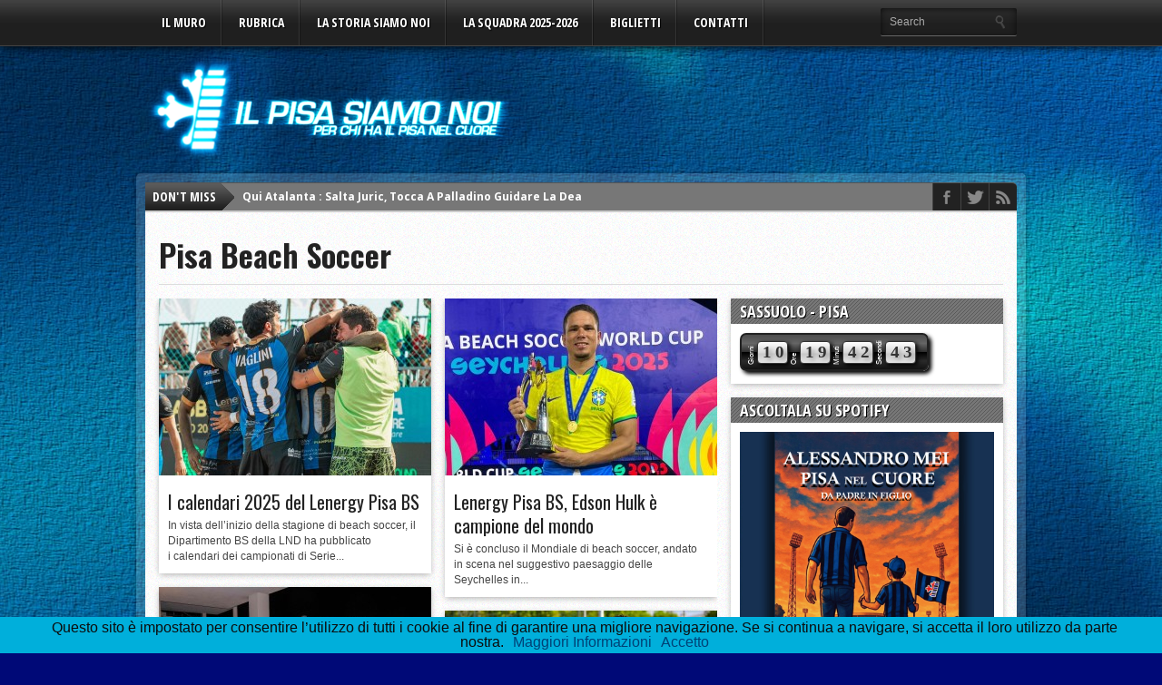

--- FILE ---
content_type: text/html; charset=UTF-8
request_url: http://www.ilpisasiamonoi.it/category/pisa-beach-soccer/page/5/
body_size: 11491
content:
<!DOCTYPE html>
<html xmlns="http://www.w3.org/1999/xhtml" lang="it-IT" prefix="og: http://ogp.me/ns# fb: http://ogp.me/ns/fb#">
<head>
<meta http-equiv="Content-Type" content="text/html; charset=UTF-8" />
<meta name="viewport" content="width=device-width, initial-scale=1, maximum-scale=1" />


<meta property="og:image" content="http://www.ilpisasiamonoi.it/public/ZCB_8585_11zon-108x70.jpeg" />


<title>Pisa Beach Soccer Archivi - Pagina 5 di 13 - Il Pisa Siamo Noi</title>

<!--[if IE]>
<link rel="stylesheet" type="text/css" href="http://www.ilpisasiamonoi.it/wp-content/themes/gameday/css/iecss.css" />
<![endif]-->
<link rel="shortcut icon" href="http://www.ilpisasiamonoi.it/public/Logo-IlPisa-Recovered2.psd" />
<link rel="alternate" type="application/rss+xml" title="RSS 2.0" href="http://www.ilpisasiamonoi.it/feed/" />
<link rel="alternate" type="text/xml" title="RSS .92" href="http://www.ilpisasiamonoi.it/feed/rss/" />
<link rel="alternate" type="application/atom+xml" title="Atom 0.3" href="http://www.ilpisasiamonoi.it/feed/atom/" />
<link rel="pingback" href="http://www.ilpisasiamonoi.it/xmlrpc.php" />





<!-- This site is optimized with the Yoast SEO plugin v3.0.7 - https://yoast.com/wordpress/plugins/seo/ -->
<link rel="canonical" href="http://www.ilpisasiamonoi.it/category/pisa-beach-soccer/page/5/" />
<link rel="prev" href="http://www.ilpisasiamonoi.it/category/pisa-beach-soccer/page/4/" />
<link rel="next" href="http://www.ilpisasiamonoi.it/category/pisa-beach-soccer/page/6/" />
<meta property="og:locale" content="it_IT" />
<meta property="og:type" content="object" />
<meta property="og:title" content="Pisa Beach Soccer Archivi - Pagina 5 di 13 - Il Pisa Siamo Noi" />
<meta property="og:url" content="http://www.ilpisasiamonoi.it/category/pisa-beach-soccer/page/5/" />
<meta property="og:site_name" content="Il Pisa Siamo Noi" />
<meta property="fb:admins" content="1121681159" />
<meta property="og:image" content="http://www.ilpisasiamonoi.it/public/Logo-Pisa-siamo-noi.jpg" />
<meta name="twitter:card" content="summary_large_image"/>
<meta name="twitter:title" content="Pisa Beach Soccer Archivi - Pagina 5 di 13 - Il Pisa Siamo Noi"/>
<meta name="twitter:site" content="@ilpisasiamonoi"/>
<meta name="twitter:image" content="http://www.ilpisasiamonoi.it/public/Logo-Pisa-siamo-noi.jpg"/>
<!-- / Yoast SEO plugin. -->

<link rel="alternate" type="application/rss+xml" title="Il Pisa Siamo Noi &raquo; Feed" href="http://www.ilpisasiamonoi.it/feed/" />
<link rel="alternate" type="application/rss+xml" title="Il Pisa Siamo Noi &raquo; Feed dei commenti" href="http://www.ilpisasiamonoi.it/comments/feed/" />
<link rel="alternate" type="application/rss+xml" title="Il Pisa Siamo Noi &raquo; Pisa Beach Soccer Feed della categoria" href="http://www.ilpisasiamonoi.it/category/pisa-beach-soccer/feed/" />
		<script type="text/javascript">
			window._wpemojiSettings = {"baseUrl":"http:\/\/s.w.org\/images\/core\/emoji\/72x72\/","ext":".png","source":{"concatemoji":"http:\/\/www.ilpisasiamonoi.it\/wp-includes\/js\/wp-emoji-release.min.js?ver=4.2.7"}};
			!function(a,b,c){function d(a){var c=b.createElement("canvas"),d=c.getContext&&c.getContext("2d");return d&&d.fillText?(d.textBaseline="top",d.font="600 32px Arial","flag"===a?(d.fillText(String.fromCharCode(55356,56812,55356,56807),0,0),c.toDataURL().length>3e3):(d.fillText(String.fromCharCode(55357,56835),0,0),0!==d.getImageData(16,16,1,1).data[0])):!1}function e(a){var c=b.createElement("script");c.src=a,c.type="text/javascript",b.getElementsByTagName("head")[0].appendChild(c)}var f,g;c.supports={simple:d("simple"),flag:d("flag")},c.DOMReady=!1,c.readyCallback=function(){c.DOMReady=!0},c.supports.simple&&c.supports.flag||(g=function(){c.readyCallback()},b.addEventListener?(b.addEventListener("DOMContentLoaded",g,!1),a.addEventListener("load",g,!1)):(a.attachEvent("onload",g),b.attachEvent("onreadystatechange",function(){"complete"===b.readyState&&c.readyCallback()})),f=c.source||{},f.concatemoji?e(f.concatemoji):f.wpemoji&&f.twemoji&&(e(f.twemoji),e(f.wpemoji)))}(window,document,window._wpemojiSettings);
		</script>
		<style type="text/css">
img.wp-smiley,
img.emoji {
	display: inline !important;
	border: none !important;
	box-shadow: none !important;
	height: 1em !important;
	width: 1em !important;
	margin: 0 .07em !important;
	vertical-align: -0.1em !important;
	background: none !important;
	padding: 0 !important;
}
</style>
<link rel='stylesheet' id='nextgen_gallery_related_images-css'  href='http://www.ilpisasiamonoi.it/wp-content/plugins/nextgen-gallery/products/photocrati_nextgen/modules/nextgen_gallery_display/static/nextgen_gallery_related_images.css?ver=4.2.7' type='text/css' media='all' />
<link rel='stylesheet' id='dashicons-css'  href='http://www.ilpisasiamonoi.it/wp-includes/css/dashicons.min.css?ver=4.2.7' type='text/css' media='all' />
<link rel='stylesheet' id='sportspress-general-css'  href='//www.ilpisasiamonoi.it/wp-content/plugins/sportspress/assets/css/sportspress.css?ver=2.6.18' type='text/css' media='all' />
<link rel='stylesheet' id='sportspress-icons-css'  href='//www.ilpisasiamonoi.it/wp-content/plugins/sportspress/assets/css/icons.css?ver=2.6.8' type='text/css' media='all' />
<link rel='stylesheet' id='sportspress-roboto-css'  href='//fonts.googleapis.com/css?family=Roboto%3A400%2C500&#038;subset=cyrillic%2Ccyrillic-ext%2Cgreek%2Cgreek-ext%2Clatin-ext%2Cvietnamese&#038;ver=2.3' type='text/css' media='all' />
<link rel='stylesheet' id='sportspress-style-css'  href='//www.ilpisasiamonoi.it/wp-content/plugins/sportspress/assets/css/sportspress-style.css?ver=2.3' type='text/css' media='all' />
<link rel='stylesheet' id='sportspress-style-ltr-css'  href='//www.ilpisasiamonoi.it/wp-content/plugins/sportspress/assets/css/sportspress-style-ltr.css?ver=2.3' type='text/css' media='all' />
<link rel='stylesheet' id='wp-polls-css'  href='http://www.ilpisasiamonoi.it/wp-content/plugins/wp-polls/polls-css.css?ver=2.67' type='text/css' media='all' />
<link rel='stylesheet' id='mvp-style-css'  href='http://www.ilpisasiamonoi.it/wp-content/themes/gameday/style.css?ver=4.2.7' type='text/css' media='all' />
<link rel='stylesheet' id='reset-css'  href='http://www.ilpisasiamonoi.it/wp-content/themes/gameday/css/reset.css?ver=4.2.7' type='text/css' media='all' />
<link rel='stylesheet' id='media-queries-css'  href='http://www.ilpisasiamonoi.it/wp-content/themes/gameday/css/media-queries.css?ver=4.2.7' type='text/css' media='all' />
<link rel='stylesheet' id='flexcss-css'  href='http://www.ilpisasiamonoi.it/wp-content/themes/gameday/css/flexslider.css?ver=4.2.7' type='text/css' media='all' />
<link rel='stylesheet' id='googlefonts-css'  href='http://fonts.googleapis.com/css?family=Open+Sans+Condensed%3A300%2C700%7COpen+Sans%3A400%2C700%7COswald%3A300%2C400%2C700&#038;subset=latin%2Clatin-ext%2Ccyrillic%2Ccyrillic-ext%2Cgreek-ext%2Cgreek%2Cvietnamese&#038;ver=4.2.7' type='text/css' media='all' />
<link rel='stylesheet' id='tablepress-default-css'  href='http://www.ilpisasiamonoi.it/wp-content/plugins/tablepress/css/default.min.css?ver=1.6.1' type='text/css' media='all' />
<style type="text/css"></style><script type='text/javascript'>
/* <![CDATA[ */
var photocrati_ajax = {"url":"http:\/\/www.ilpisasiamonoi.it\/photocrati_ajax","wp_home_url":"http:\/\/www.ilpisasiamonoi.it","wp_site_url":"http:\/\/www.ilpisasiamonoi.it","wp_root_url":"http:\/\/www.ilpisasiamonoi.it","wp_plugins_url":"http:\/\/www.ilpisasiamonoi.it\/wp-content\/plugins","wp_content_url":"http:\/\/www.ilpisasiamonoi.it\/wp-content","wp_includes_url":"http:\/\/www.ilpisasiamonoi.it\/wp-includes\/"};
/* ]]> */
</script>
<script type='text/javascript' src='http://www.ilpisasiamonoi.it/wp-content/plugins/nextgen-gallery/products/photocrati_nextgen/modules/ajax/static/ajax.js?ver=4.2.7'></script>
<script type='text/javascript' src='http://www.ilpisasiamonoi.it/wp-includes/js/jquery/jquery.js?ver=1.11.2'></script>
<script type='text/javascript' src='http://www.ilpisasiamonoi.it/wp-includes/js/jquery/jquery-migrate.min.js?ver=1.2.1'></script>
<script type='text/javascript' src='http://www.ilpisasiamonoi.it/wp-content/plugins/nextgen-gallery/products/photocrati_nextgen/modules/ajax/static/persist.js?ver=4.2.7'></script>
<script type='text/javascript' src='http://www.ilpisasiamonoi.it/wp-content/plugins/nextgen-gallery/products/photocrati_nextgen/modules/ajax/static/store.js?ver=4.2.7'></script>
<script type='text/javascript' src='http://www.ilpisasiamonoi.it/wp-content/plugins/nextgen-gallery/products/photocrati_nextgen/modules/ajax/static/ngg_store.js?ver=4.2.7'></script>
<script type='text/javascript' src='http://www.ilpisasiamonoi.it/wp-content/plugins/nextgen-gallery/products/photocrati_nextgen/modules/lightbox/static/lightbox_context.js?ver=4.2.7'></script>
<link rel="EditURI" type="application/rsd+xml" title="RSD" href="http://www.ilpisasiamonoi.it/xmlrpc.php?rsd" />
<link rel="wlwmanifest" type="application/wlwmanifest+xml" href="http://www.ilpisasiamonoi.it/wp-includes/wlwmanifest.xml" /> 
<meta name="generator" content="WordPress 4.2.7" />
<meta name="generator" content="SportsPress 2.6.18" />
<script type="text/javascript">
var _gaq = _gaq || [];
_gaq.push(['_setAccount', 'UA-47831893-1']);
_gaq.push(['_trackPageview']);
(function() {
var ga = document.createElement('script'); ga.type = 'text/javascript'; ga.async = true;
ga.src = ('https:' == document.location.protocol ? 'https://ssl' : 'http://www') + '.google-analytics.com/ga.js';
var s = document.getElementsByTagName('script')[0]; s.parentNode.insertBefore(ga, s);
})();
</script>
<script type='text/javascript'>
var tminusnow = 'http://www.ilpisasiamonoi.it/wp-content/plugins/jquery-t-countdown-widget/js/now.php';
</script><!-- <meta name="NextGEN" version="2.0.66.29" /> -->
<style type="text/css">
.wp-polls .pollbar {
	margin: 1px;
	font-size: 6px;
	line-height: 8px;
	height: 8px;
	background-image: url('http://www.ilpisasiamonoi.it/wp-content/plugins/wp-polls/images/default/pollbg.gif');
	border: 1px solid #c8c8c8;
}
</style>
<style type="text/css"></style><link id='MediaRSS' rel='alternate' type='application/rss+xml' title='NextGEN Gallery RSS Feed' href='http://www.ilpisasiamonoi.it/wp-content/plugins/nextgen-gallery/products/photocrati_nextgen/modules/ngglegacy/xml/media-rss.php' />

		<style type='text/css'>
		#nav-main-wrapper { background: #222222 url(http://www.ilpisasiamonoi.it/wp-content/themes/gameday/images/nav-bg.png) repeat-x bottom; }
		span.headlines-header, #content-social { background: #222222 }
		#nav-mobi select { background: #222222 url(http://www.ilpisasiamonoi.it/wp-content/themes/gameday/images/triangle-dark.png) no-repeat right; }
		.category-heading { background: #222222 url(http://www.ilpisasiamonoi.it/wp-content/themes/gameday/images/striped-bg.png); }
		ul.score-nav li.active, ul.score-nav li.active:hover, .blog-cat li, .blog-cat-title, .flex-control-paging li a.flex-active { background: #db0d0d; }
		.prev-post, .next-post { color: #db0d0d; }
		a, a:visited { color: #004276; }
		h3#reply-title, h2.comments, #related-posts h3, h4.widget-header, h4.widget-header-fb { background: #777777 url(http://www.ilpisasiamonoi.it/wp-content/themes/gameday/images/striped-bg.png); }
		#wallpaper { background: url() no-repeat 50% 0; }
		</style>	<style type="text/css">.recentcomments a{display:inline !important;padding:0 !important;margin:0 !important;}</style>
<style type="text/css" id="custom-background-css">
body.custom-background { background-color: #000977; background-image: url('http://www.ilpisasiamonoi.it/public/sfondo-16.jpg'); background-repeat: repeat-x; background-position: top center; background-attachment: fixed; }
</style>

<meta name="twitter:card" content="summary" /><meta name="twitter:title" content="Categoria: Pisa Beach Soccer" />
<meta name="twitter:partner" content="tfwp" />

<style type="text/css">

</style>

<link rel='stylesheet' id='countdown-TIE-fighter-css-css'  href='http://www.ilpisasiamonoi.it/wp-content/plugins/jquery-t-countdown-widget/css/TIE-fighter/style.css?ver=2.0' type='text/css' media='all' />
</head>

<body class="archive paged category category-pisa-beach-soccer category-507 custom-background paged-5 category-paged-5">

<div id="site">
	<div id="wrapper">
		<div id="nav-main-wrapper">
			<div id="nav-main">
				<div id="nav-main-left">
					
					<ul class="nav-main">
						<div class="menu-menu-alto-container"><ul id="menu-menu-alto" class="menu"><li id="menu-item-42824" class="menu-item menu-item-type-post_type menu-item-object-page menu-item-42824"><a href="http://www.ilpisasiamonoi.it/muro/">Il Muro</a></li>
<li id="menu-item-59327" class="menu-item menu-item-type-custom menu-item-object-custom menu-item-has-children menu-item-59327"><a>Rubrica</a>
<ul class="sub-menu">
	<li id="menu-item-59332" class="menu-item menu-item-type-taxonomy menu-item-object-category menu-item-59332"><a href="http://www.ilpisasiamonoi.it/category/momenti-nerazzurri/">Momenti Nerazzurri</a></li>
	<li id="menu-item-59328" class="menu-item menu-item-type-taxonomy menu-item-object-category menu-item-59328"><a href="http://www.ilpisasiamonoi.it/category/news-a-c-pisa-1909/">News A.c. Pisa 1909</a></li>
	<li id="menu-item-59334" class="menu-item menu-item-type-taxonomy menu-item-object-category menu-item-59334"><a href="http://www.ilpisasiamonoi.it/category/appr/">Approfondimenti</a></li>
	<li id="menu-item-59330" class="menu-item menu-item-type-taxonomy menu-item-object-category menu-item-59330"><a href="http://www.ilpisasiamonoi.it/category/a-c-pisa-1909/">A.C. Pisa 1909</a></li>
	<li id="menu-item-59329" class="menu-item menu-item-type-taxonomy menu-item-object-category menu-item-59329"><a href="http://www.ilpisasiamonoi.it/category/calcio-mercato/">Calciomercato</a></li>
	<li id="menu-item-59331" class="menu-item menu-item-type-taxonomy menu-item-object-category menu-item-59331"><a href="http://www.ilpisasiamonoi.it/category/commenti-e-pagelle/">Commenti e Pagelle</a></li>
	<li id="menu-item-59333" class="menu-item menu-item-type-taxonomy menu-item-object-category menu-item-59333"><a href="http://www.ilpisasiamonoi.it/category/totopisa/">Totopisa</a></li>
</ul>
</li>
<li id="menu-item-44663" class="menu-item menu-item-type-taxonomy menu-item-object-category menu-item-has-children menu-item-44663"><a href="http://www.ilpisasiamonoi.it/category/la-nostra-storia/">La Storia Siamo Noi</a>
<ul class="sub-menu">
	<li id="menu-item-47435" class="menu-item menu-item-type-taxonomy menu-item-object-category menu-item-47435"><a href="http://www.ilpisasiamonoi.it/category/la-nostra-storia/">La Storia Siamo Noi</a></li>
	<li id="menu-item-44692" class="menu-item menu-item-type-taxonomy menu-item-object-category menu-item-44692"><a href="http://www.ilpisasiamonoi.it/category/formazioni/">11</a></li>
</ul>
</li>
<li id="menu-item-47434" class="menu-item menu-item-type-post_type menu-item-object-page menu-item-has-children menu-item-47434"><a href="http://www.ilpisasiamonoi.it/la-rosa-del-a-c-pisa-1909-0910/">La Squadra 2025-2026</a>
<ul class="sub-menu">
	<li id="menu-item-47643" class="menu-item menu-item-type-post_type menu-item-object-page menu-item-47643"><a href="http://www.ilpisasiamonoi.it/la-rosa-del-a-c-pisa-1909-0910/">Rosa</a></li>
	<li id="menu-item-47639" class="menu-item menu-item-type-taxonomy menu-item-object-category menu-item-47639"><a href="http://www.ilpisasiamonoi.it/category/goleador/">Goleador</a></li>
	<li id="menu-item-47640" class="menu-item menu-item-type-taxonomy menu-item-object-category menu-item-47640"><a href="http://www.ilpisasiamonoi.it/category/piedi-di-fata/">Piedi di Fata</a></li>
	<li id="menu-item-47641" class="menu-item menu-item-type-taxonomy menu-item-object-category menu-item-47641"><a href="http://www.ilpisasiamonoi.it/category/cattivissimo-me/">Cattivissimo Me</a></li>
	<li id="menu-item-47642" class="menu-item menu-item-type-taxonomy menu-item-object-category menu-item-47642"><a href="http://www.ilpisasiamonoi.it/category/mvp/">MVP</a></li>
</ul>
</li>
<li id="menu-item-42765" class="menu-item menu-item-type-post_type menu-item-object-page menu-item-42765"><a href="http://www.ilpisasiamonoi.it/biglietti/">Biglietti</a></li>
<li id="menu-item-42766" class="menu-item menu-item-type-post_type menu-item-object-page menu-item-42766"><a href="http://www.ilpisasiamonoi.it/contatti/">Contatti</a></li>
</ul></div>
					</ul>
					
					
						<div id="nav-mobi">
 							<div class="menu-menu-alto-container"><select><option value="#">Menu</option><option value="http://www.ilpisasiamonoi.it/muro/">Il Muro</option>
<option value="">Rubrica	<option value="http://www.ilpisasiamonoi.it/category/momenti-nerazzurri/">-Momenti Nerazzurri</option>
	<option value="http://www.ilpisasiamonoi.it/category/news-a-c-pisa-1909/">-News A.c. Pisa 1909</option>
	<option value="http://www.ilpisasiamonoi.it/category/appr/">-Approfondimenti</option>
	<option value="http://www.ilpisasiamonoi.it/category/a-c-pisa-1909/">-A.C. Pisa 1909</option>
	<option value="http://www.ilpisasiamonoi.it/category/calcio-mercato/">-Calciomercato</option>
	<option value="http://www.ilpisasiamonoi.it/category/commenti-e-pagelle/">-Commenti e Pagelle</option>
	<option value="http://www.ilpisasiamonoi.it/category/totopisa/">-Totopisa</option>
</option>
<option value="http://www.ilpisasiamonoi.it/category/la-nostra-storia/">La Storia Siamo Noi	<option value="http://www.ilpisasiamonoi.it/category/la-nostra-storia/">-La Storia Siamo Noi</option>
	<option value="http://www.ilpisasiamonoi.it/category/formazioni/">-11</option>
</option>
<option value="http://www.ilpisasiamonoi.it/la-rosa-del-a-c-pisa-1909-0910/">La Squadra 2025-2026	<option value="http://www.ilpisasiamonoi.it/la-rosa-del-a-c-pisa-1909-0910/">-Rosa</option>
	<option value="http://www.ilpisasiamonoi.it/category/goleador/">-Goleador</option>
	<option value="http://www.ilpisasiamonoi.it/category/piedi-di-fata/">-Piedi di Fata</option>
	<option value="http://www.ilpisasiamonoi.it/category/cattivissimo-me/">-Cattivissimo Me</option>
	<option value="http://www.ilpisasiamonoi.it/category/mvp/">-MVP</option>
</option>
<option value="http://www.ilpisasiamonoi.it/biglietti/">Biglietti</option>
<option value="http://www.ilpisasiamonoi.it/contatti/">Contatti</option>
</select></div>
						</div><!--nav-mobi-->
					
				</div><!--nav-main-left-->
				<div id="nav-search">
					<form method="get" id="searchform" action="http://www.ilpisasiamonoi.it/">
	<input type="text" name="s" id="s" value="Search" onfocus='if (this.value == "Search") { this.value = ""; }' onblur='if (this.value == "") { this.value = "Search"; }' />
	<input type="hidden" id="search-button" />
</form>
				</div><!--nav-search-->
			</div><!--nav-main-->
		</div><!--nav-main-wrapper-->
		
		<div id="main-wrapper">
			
			<div id="top-spacer"></div>
			
			
				<div id="logo-wide">
					
					<a href="http://www.ilpisasiamonoi.it"><img src="http://www.ilpisasiamonoi.it/public/pisa-logo.png" alt="Il Pisa Siamo Noi" /></a>
					
				</div><!--logo-wide-->
			
			<div id="content-outer">
					<div id="main-top">
					<div id="ticker">
						<span class="ticker-heading">Don't Miss</span>
						<ul class="ticker-list">
							
							<li><a href="http://www.ilpisasiamonoi.it/77960/">Qui Atalanta : Salta Juric, Tocca A Palladino Guidare La Dea</a></li>
							
							<li><a href="http://www.ilpisasiamonoi.it/serie-a-20252026-giornata-11-risultati-e-classifica/">Serie A 2025/2026 Giornata 11 : Risultati E Classifica</a></li>
							
							<li><a href="http://www.ilpisasiamonoi.it/77954/">Qui Fiorentina : Tocca A Vanoli Salvare La Stagione Dei Viola</a></li>
							
							<li><a href="http://www.ilpisasiamonoi.it/serie-a-20252026-pisa-cremonese-le-pagelle/">Serie A 2025/2026 Pisa Cremonese : Le Pagelle</a></li>
							
							<li><a href="http://www.ilpisasiamonoi.it/serie-a-20252026-pisa-cremonese-le-interviste-ai-protagonisti/">Serie A 2025/2026 Pisa Cremonese : Le Interviste Ai Protagonisti</a></li>
							
							<li><a href="http://www.ilpisasiamonoi.it/serie-a-20252026-pisa-cremonese/">Serie A 2025/2026 Pisa Cremonese 1 a 0 : Touré Regala La Prima Vittoria In Serie A Ai Neroazzurri</a></li>
							
							<li><a href="http://www.ilpisasiamonoi.it/serie-a-20252026-pisa-cremonese-la-presentazione-del-match/">Serie A 2025/2026 Pisa Cremonese : La Presentazione Del Match</a></li>
							
							<li><a href="http://www.ilpisasiamonoi.it/mister-gilardino-13/">Mister Gilardino : Dobbiamo Affrontare La Cremonese Con Il Fuoco Dentro</a></li>
							
							<li><a href="http://www.ilpisasiamonoi.it/qui-genoa/">Qui Genoa : Daniele De Rossi E&#8217; Il Nuovo Allenatore Del Grifone</a></li>
							
							<li><a href="http://www.ilpisasiamonoi.it/77919/">Qui Fiorentina : Pioli Out, Allenatore Ad Interim Galloppa</a></li>
							
							<li><a href="http://www.ilpisasiamonoi.it/serie-a-20252026-giornata-10-risultati-e-classifica/">Serie A 2025/2026 Giornata 10 : Risultati E Classifica</a></li>
							
							<li><a href="http://www.ilpisasiamonoi.it/serie-a-20252026-torino-pisa-le-pagelle/">Serie A 2025/2026 Torino Pisa : Le Pagelle</a></li>
							
						</ul>
						
					</div><!--ticker-->
					<div id="content-social">
						<ul>
							
							<li><a href="http://www.facebook.com/https://www.facebook.com/Il-Pisa-Siamo-Noi-777361529019482/" alt="Facebook" class="fb-but" target="_blank"></a></li>
							<li><a href="http://www.twitter.com/https://twitter.com/ilpisasiamonoi" alt="Twitter" class="twitter-but" target="_blank"></a></li>
							
							
							
							
							
							<li><a href="http://www.ilpisasiamonoi.it/feed/rss/" alt="RSS Feed" class="rss-but"></a></li>
						</ul>
					</div><!--content-social-->
					</div><!--main-top-->
				<div id="content-inner">

<div id="main">
	<h1 class="headline archive-header">Pisa Beach Soccer</h1>
	<div id="archive-area">
		
		
		<div id="cat-blog-wrapper">
			<ul>

				
				
				

				
				<li class="cat-blog-container">
					
					<div class="widget-img">
						<a href="http://www.ilpisasiamonoi.it/i-calendari-2025-del-lenergy-pisa-bs/" rel="bookmark" title="I calendari 2025 del Lenergy Pisa BS"><img width="300" height="195" src="http://www.ilpisasiamonoi.it/public/ZCB_8585_11zon-300x195.jpeg" class="attachment-large-thumb wp-post-image" alt="ZCB_8585_11zon" /></a>
					</div><!--widget-img-->
					
					<div class="cat-blog-inner">
						<h3 class="home-title1"><a href="http://www.ilpisasiamonoi.it/i-calendari-2025-del-lenergy-pisa-bs/" rel="bookmark">I calendari 2025 del Lenergy Pisa BS</a></h3>
						<p>In vista dell’inizio della stagione di beach soccer, il Dipartimento BS della LND ha pubblicato i calendari dei campionati di Serie...</p>
					</div><!--cat-blog-inner-->
				</li>
				
				<li class="cat-blog-container">
					
					<div class="widget-img">
						<a href="http://www.ilpisasiamonoi.it/lenergy-pisa-bs-edson-hulk-e-campione-del-mondo/" rel="bookmark" title="Lenergy Pisa BS, Edson Hulk è campione del mondo"><img width="300" height="195" src="http://www.ilpisasiamonoi.it/public/WhatsApp-Image-2025-05-11-at-19.49.39-1-300x195.jpeg" class="attachment-large-thumb wp-post-image" alt="WhatsApp Image 2025-05-11 at 19.49.39 (1)" /></a>
					</div><!--widget-img-->
					
					<div class="cat-blog-inner">
						<h3 class="home-title1"><a href="http://www.ilpisasiamonoi.it/lenergy-pisa-bs-edson-hulk-e-campione-del-mondo/" rel="bookmark">Lenergy Pisa BS, Edson Hulk è campione del mondo</a></h3>
						<p>Si è concluso il Mondiale di beach soccer, andato in scena nel suggestivo paesaggio delle Seychelles in...</p>
					</div><!--cat-blog-inner-->
				</li>
				
				<li class="cat-blog-container">
					
					<div class="widget-img">
						<a href="http://www.ilpisasiamonoi.it/lenergy-pisa-bs-ufficiale-lo-staff-next-gen/" rel="bookmark" title="Lenergy Pisa BS, ufficiale lo staff Next Gen"><img width="300" height="195" src="http://www.ilpisasiamonoi.it/public/DSCF4553_11zon-300x195.jpg" class="attachment-large-thumb wp-post-image" alt="DSCF4553_11zon" /></a>
					</div><!--widget-img-->
					
					<div class="cat-blog-inner">
						<h3 class="home-title1"><a href="http://www.ilpisasiamonoi.it/lenergy-pisa-bs-ufficiale-lo-staff-next-gen/" rel="bookmark">Lenergy Pisa BS, ufficiale lo staff Next Gen</a></h3>
						<p>Non solo prima squadra per il Lenergy Pisa BS. Anche quest’anno riparte il progetto Next Gen, il...</p>
					</div><!--cat-blog-inner-->
				</li>
				
				<li class="cat-blog-container">
					
					<div class="widget-img">
						<a href="http://www.ilpisasiamonoi.it/marcello-percia-montani-al-lenergy-pisa-bs/" rel="bookmark" title="Marcello Percia Montani al Lenergy Pisa BS"><img width="300" height="195" src="http://www.ilpisasiamonoi.it/public/percia-montani-300x195.jpg" class="attachment-large-thumb wp-post-image" alt="percia montani" /></a>
					</div><!--widget-img-->
					
					<div class="cat-blog-inner">
						<h3 class="home-title1"><a href="http://www.ilpisasiamonoi.it/marcello-percia-montani-al-lenergy-pisa-bs/" rel="bookmark">Marcello Percia Montani al Lenergy Pisa BS</a></h3>
						<p>&nbsp; L’ultimo ingresso nella prima squadra del Lenergy Pisa BS è quello di Marcello Percia Montani, pivot...</p>
					</div><!--cat-blog-inner-->
				</li>
				
				<li class="cat-blog-container">
					
					<div class="widget-img">
						<a href="http://www.ilpisasiamonoi.it/lenergy-pisa-bs-ecco-il-girone-europeo/" rel="bookmark" title="Lenergy Pisa BS, ecco il girone europeo"><img width="300" height="195" src="http://www.ilpisasiamonoi.it/public/JAR_202778_11zon-300x195.jpg" class="attachment-large-thumb wp-post-image" alt="JAR_202778_11zon" /></a>
					</div><!--widget-img-->
					
					<div class="cat-blog-inner">
						<h3 class="home-title1"><a href="http://www.ilpisasiamonoi.it/lenergy-pisa-bs-ecco-il-girone-europeo/" rel="bookmark">Lenergy Pisa BS, ecco il girone europeo</a></h3>
						<p>Ufficiali le prime avversarie del Lenergy Pisa BS in Euro Winners Cup. Il club nerazzurro è stato inserito come testa...</p>
					</div><!--cat-blog-inner-->
				</li>
				
				<li class="cat-blog-container">
					
					<div class="widget-img">
						<a href="http://www.ilpisasiamonoi.it/al-via-il-mondiale-di-beach-soccer/" rel="bookmark" title="Al via il Mondiale di beach soccer"><img width="300" height="195" src="http://www.ilpisasiamonoi.it/public/2025-4-29-orari-gare-mondiale-16.9_11zon-300x195.jpg" class="attachment-large-thumb wp-post-image" alt="2025-4-29 orari gare mondiale 16.9_11zon" /></a>
					</div><!--widget-img-->
					
					<div class="cat-blog-inner">
						<h3 class="home-title1"><a href="http://www.ilpisasiamonoi.it/al-via-il-mondiale-di-beach-soccer/" rel="bookmark">Al via il Mondiale di beach soccer</a></h3>
						<p>Manca poco: giovedì 1° maggio al via alle Seychelles il Mondiale di beach soccer. Mentre l’allenatore del...</p>
					</div><!--cat-blog-inner-->
				</li>
				
				<li class="cat-blog-container">
					
					<div class="widget-img">
						<a href="http://www.ilpisasiamonoi.it/lenergy-pisa-bs-ufficiali-tappe-e-avversarie/" rel="bookmark" title="Lenergy Pisa BS, ufficiali tappe e avversarie"><img width="300" height="195" src="http://www.ilpisasiamonoi.it/public/IMG_6001_11zon-300x195.jpg" class="attachment-large-thumb wp-post-image" alt="IMG_6001_11zon" /></a>
					</div><!--widget-img-->
					
					<div class="cat-blog-inner">
						<h3 class="home-title1"><a href="http://www.ilpisasiamonoi.it/lenergy-pisa-bs-ufficiali-tappe-e-avversarie/" rel="bookmark">Lenergy Pisa BS, ufficiali tappe e avversarie</a></h3>
						<p>Definiti il calendario delle tappe e la composizione degli organici per la prossima stagione di beach soccer....</p>
					</div><!--cat-blog-inner-->
				</li>
				
				<li class="cat-blog-container">
					
					<div class="widget-img">
						<a href="http://www.ilpisasiamonoi.it/stefano-marinai-continua-al-lenergy-pisa-bs/" rel="bookmark" title="Stefano Marinai continua al Lenergy Pisa BS"><img width="300" height="195" src="http://www.ilpisasiamonoi.it/public/IMG_4186_11zon-300x195.jpg" class="attachment-large-thumb wp-post-image" alt="IMG_4186_11zon" /></a>
					</div><!--widget-img-->
					
					<div class="cat-blog-inner">
						<h3 class="home-title1"><a href="http://www.ilpisasiamonoi.it/stefano-marinai-continua-al-lenergy-pisa-bs/" rel="bookmark">Stefano Marinai continua al Lenergy Pisa BS</a></h3>
						<p>Nuovo ingresso nel Lenergy Pisa BS: al primo raduno di lunedì 28 aprile sarà presente anche Stefano...</p>
					</div><!--cat-blog-inner-->
				</li>
				
				<li class="cat-blog-container">
					
					<div class="widget-img">
						<a href="http://www.ilpisasiamonoi.it/primo-raduno-per-il-lenergy-pisa-bs/" rel="bookmark" title="Primo raduno per il Lenergy Pisa BS"><img width="300" height="195" src="http://www.ilpisasiamonoi.it/public/IMG_5194_11zon-300x195.jpg" class="attachment-large-thumb wp-post-image" alt="IMG_5194_11zon" /></a>
					</div><!--widget-img-->
					
					<div class="cat-blog-inner">
						<h3 class="home-title1"><a href="http://www.ilpisasiamonoi.it/primo-raduno-per-il-lenergy-pisa-bs/" rel="bookmark">Primo raduno per il Lenergy Pisa BS</a></h3>
						<p>Al via la stagione del Lenergy Pisa BS, che lunedì 28 aprile si ritroverà presso l’Orange Beach...</p>
					</div><!--cat-blog-inner-->
				</li>
				
				<li class="cat-blog-container">
					
					<div class="widget-img">
						<a href="http://www.ilpisasiamonoi.it/matteo-marrucci-confermato-nel-fifa-tsg/" rel="bookmark" title="Matteo Marrucci confermato nel Fifa Tsg"><img width="300" height="195" src="http://www.ilpisasiamonoi.it/public/marrucci_11zon-300x195.jpg" class="attachment-large-thumb wp-post-image" alt="marrucci_11zon" /></a>
					</div><!--widget-img-->
					
					<div class="cat-blog-inner">
						<h3 class="home-title1"><a href="http://www.ilpisasiamonoi.it/matteo-marrucci-confermato-nel-fifa-tsg/" rel="bookmark">Matteo Marrucci confermato nel Fifa Tsg</a></h3>
						<p>Il Mondiale di beach soccer è alle porte, in programma dal 1° all’11 maggio, con l’Italia impegnata...</p>
					</div><!--cat-blog-inner-->
				</li>
				
				<li class="cat-blog-container">
					
					<div class="widget-img">
						<a href="http://www.ilpisasiamonoi.it/beach-soccer-i-nerazzurri-al-mondiale/" rel="bookmark" title="Beach soccer, i nerazzurri al Mondiale"><img width="300" height="195" src="http://www.ilpisasiamonoi.it/public/2025-4-22-convocazione-mondiale-300x195.jpg" class="attachment-large-thumb wp-post-image" alt="2025-4-22 convocazione mondiale" /></a>
					</div><!--widget-img-->
					
					<div class="cat-blog-inner">
						<h3 class="home-title1"><a href="http://www.ilpisasiamonoi.it/beach-soccer-i-nerazzurri-al-mondiale/" rel="bookmark">Beach soccer, i nerazzurri al Mondiale</a></h3>
						<p>SUna vittoria per parte tra Italia e Portogallo nella doppia amichevole pasquale di beach soccer in avvicinamento...</p>
					</div><!--cat-blog-inner-->
				</li>
				
				<li class="cat-blog-container">
					
					<div class="widget-img">
						<a href="http://www.ilpisasiamonoi.it/italia-bs-nerazzurri-in-amichevole-pre-mondiale/" rel="bookmark" title="Italia BS, nerazzurri in amichevole pre-Mondiale"><img width="300" height="195" src="http://www.ilpisasiamonoi.it/public/2025-4-15-convocazione-nazionale-300x195.jpg" class="attachment-large-thumb wp-post-image" alt="2025-4-15 convocazione nazionale" /></a>
					</div><!--widget-img-->
					
					<div class="cat-blog-inner">
						<h3 class="home-title1"><a href="http://www.ilpisasiamonoi.it/italia-bs-nerazzurri-in-amichevole-pre-mondiale/" rel="bookmark">Italia BS, nerazzurri in amichevole pre-Mondiale</a></h3>
						<p>Si è concluso il raduno della Nazionale italiana di beach soccer presso il CPO di Tirrenia ma,...</p>
					</div><!--cat-blog-inner-->
				</li>
				
				<li class="cat-blog-container">
					
					<div class="widget-img">
						<a href="http://www.ilpisasiamonoi.it/mondiale-beach-soccer-nerazzurri-in-nazionale/" rel="bookmark" title="Mondiale beach soccer, nerazzurri in Nazionale"><img width="300" height="195" src="http://www.ilpisasiamonoi.it/public/2025-4-3-convocazione-nazionali-300x195.jpg" class="attachment-large-thumb wp-post-image" alt="2025-4-3 convocazione nazionali" /></a>
					</div><!--widget-img-->
					
					<div class="cat-blog-inner">
						<h3 class="home-title1"><a href="http://www.ilpisasiamonoi.it/mondiale-beach-soccer-nerazzurri-in-nazionale/" rel="bookmark">Mondiale beach soccer, nerazzurri in Nazionale</a></h3>
						<p>Manca meno di un mese al mondiale di beach soccer, in programma alle Seychelles dal 1° al’11...</p>
					</div><!--cat-blog-inner-->
				</li>
				
				<li class="cat-blog-container">
					
					<div class="widget-img">
						<a href="http://www.ilpisasiamonoi.it/lenergy-pisa-bs-la-squadra-e-pronta/" rel="bookmark" title="Lenergy Pisa BS, la squadra è pronta"><img width="300" height="195" src="http://www.ilpisasiamonoi.it/public/IMG_8383_11zon-300x195.jpg" class="attachment-large-thumb wp-post-image" alt="IMG_8383_11zon" /></a>
					</div><!--widget-img-->
					
					<div class="cat-blog-inner">
						<h3 class="home-title1"><a href="http://www.ilpisasiamonoi.it/lenergy-pisa-bs-la-squadra-e-pronta/" rel="bookmark">Lenergy Pisa BS, la squadra è pronta</a></h3>
						<p>l Lenergy Pisa si appresta ad affrontare la nuova stagione di beach soccer e si presenta ai...</p>
					</div><!--cat-blog-inner-->
				</li>
				
				<li class="cat-blog-container">
					
					<div class="widget-img">
						<a href="http://www.ilpisasiamonoi.it/lenergy-pisa-bs-in-vetta-al-ranking/" rel="bookmark" title="Lenergy Pisa BS in vetta al ranking"><img width="300" height="195" src="http://www.ilpisasiamonoi.it/public/2025-3-24-ranking-2021-2024_11zon-300x195.jpg" class="attachment-large-thumb wp-post-image" alt="2025-3-24 ranking 2021-2024_11zon" /></a>
					</div><!--widget-img-->
					
					<div class="cat-blog-inner">
						<h3 class="home-title1"><a href="http://www.ilpisasiamonoi.it/lenergy-pisa-bs-in-vetta-al-ranking/" rel="bookmark">Lenergy Pisa BS in vetta al ranking</a></h3>
						<p>La prossima stagione di beach soccer si avvicina e intanto la LND ha pubblicato il ranking 2021-2024...</p>
					</div><!--cat-blog-inner-->
				</li>
				
				<li class="cat-blog-container">
					
					<div class="widget-img">
						<a href="http://www.ilpisasiamonoi.it/lenergy-pisa-bs-iscritto-in-euro-winners-cup/" rel="bookmark" title="Lenergy Pisa BS iscritto in Euro Winners Cup"><img width="300" height="195" src="http://www.ilpisasiamonoi.it/public/JAR_202869-300x195.jpg" class="attachment-large-thumb wp-post-image" alt="NAZARE, PORTUGAL - JUNE 16:  Euro Winners Cup 2024 at Estadio do Viveiro-Jordan Santos on June 16, 2024 in Nazare, Portugal. (Photo by Jose Manuel Alvarez/ BSWW)" /></a>
					</div><!--widget-img-->
					
					<div class="cat-blog-inner">
						<h3 class="home-title1"><a href="http://www.ilpisasiamonoi.it/lenergy-pisa-bs-iscritto-in-euro-winners-cup/" rel="bookmark">Lenergy Pisa BS iscritto in Euro Winners Cup</a></h3>
						<p>Il Lenergy Pisa BS si iscrive all’Euro Winners Cup 2025, ufficiale la partecipazione del club nerazzurro alla...</p>
					</div><!--cat-blog-inner-->
				</li>
				
			</ul>
		</div><!--cat-blog-wrapper-->
		
		<div class="nav-links">
			<div class="pagination"><span>Page 5 of 13</span><a href='http://www.ilpisasiamonoi.it/category/pisa-beach-soccer/page/4/'>&lsaquo; Previous</a><a href='http://www.ilpisasiamonoi.it/category/pisa-beach-soccer/' class="inactive">1</a><a href='http://www.ilpisasiamonoi.it/category/pisa-beach-soccer/page/2/' class="inactive">2</a><a href='http://www.ilpisasiamonoi.it/category/pisa-beach-soccer/page/3/' class="inactive">3</a><a href='http://www.ilpisasiamonoi.it/category/pisa-beach-soccer/page/4/' class="inactive">4</a><span class="current">5</span><a href='http://www.ilpisasiamonoi.it/category/pisa-beach-soccer/page/6/' class="inactive">6</a><a href='http://www.ilpisasiamonoi.it/category/pisa-beach-soccer/page/7/' class="inactive">7</a><a href='http://www.ilpisasiamonoi.it/category/pisa-beach-soccer/page/8/' class="inactive">8</a><a href='http://www.ilpisasiamonoi.it/category/pisa-beach-soccer/page/9/' class="inactive">9</a><a href="http://www.ilpisasiamonoi.it/category/pisa-beach-soccer/page/6/">Next &rsaquo;</a><a href='http://www.ilpisasiamonoi.it/category/pisa-beach-soccer/page/13/'>Last &raquo;</a></div>

		</div><!--nav-links-->
	</div><!--archive-area-->
	

<div id="sidebar-wrapper">
	

	

	<div class="widget-container"><div id="countdowntimer-5" class="widget-inner CountDownTimer"><h4 class="widget-header">Sassuolo - Pisa </h4><div id="countdowntimer-5-countdown" class="tminus_countdown" style="width:auto; height:auto;"><div class="TIE-fighter-countdown omitweeks"><div id="countdowntimer-5-tophtml" class="TIE-fighter-tophtml"></div><div id="countdowntimer-5-dashboard" class="TIE-fighter-dashboard"><div class="TIE-fighter-dash TIE-fighter-days_dash"><div class="TIE-fighter-dash_title">Giorni</div><div class="TIE-fighter-digit">1</div><div class="TIE-fighter-digit">0</div></div><div class="TIE-fighter-dash TIE-fighter-hours_dash"><div class="TIE-fighter-dash_title">Ore</div><div class="TIE-fighter-digit">1</div><div class="TIE-fighter-digit">9</div></div><div class="TIE-fighter-dash TIE-fighter-minutes_dash"><div class="TIE-fighter-dash_title">Minuti</div><div class="TIE-fighter-digit">4</div><div class="TIE-fighter-digit">2</div></div><div class="TIE-fighter-dash TIE-fighter-seconds_dash"><div class="TIE-fighter-dash_title">Secondi</div><div class="TIE-fighter-digit">4</div><div class="TIE-fighter-digit">8</div></div></div><div id="countdowntimer-5-bothtml" class="TIE-fighter-bothtml"></div></div></div><script language='javascript' type='text/javascript'>
			jQuery(document).ready(function($) {
				$('#countdowntimer-5-dashboard').countDown({
					targetDate: {
						'day': 	24,
						'month': 11,
						'year': 2025,
						'hour': 20,
						'min': 	45,
						'sec': 	00
					},
					style: 'TIE-fighter',
					id: 'countdowntimer-5',
					event_id: '',
					launchtarget: 'countdown',
					omitWeeks: 'true'});
			});
		</script></div></div><div class="widget-container"><div id="text-15" class="widget-inner widget_text"><h4 class="widget-header">Ascoltala su Spotify</h4>			<div class="textwidget"><a href="https://open.spotify.com/track/3wD613eJ9IxgtB0RAxwNli?si=W098B-vbSyGnDGNXEmhQLA" title="Pisa Nel Cuore"><img src="http://www.ilpisasiamonoi.it/public/Mei-Pisa-Nel-Cuore.jpg" width="300" height="250" alt="Pisa Nel Cuore" /></a></div>
		</div></div><div class="widget-container"><div id="text-16" class="widget-inner widget_text"><h4 class="widget-header">Ascoltala su Youtube</h4>			<div class="textwidget"><a href="https://youtu.be/joc9XKFvY1s?si=cqJz5o0X8_Rxa9bo" title="Pisa Nel Cuore"><img src="http://www.ilpisasiamonoi.it/public/Mei-Pisa-Nel-Cuore.jpg" width="300" height="250" alt="Pisa Nel Cuore" /></a></div>
		</div></div>

			<div class="widget-container">
				<a href="http://www.saliscendipub.it" title="SaliScendi Pub"><img src="http://www.ilpisasiamonoi.it/public/logo-sali-mod2.png" width="300" height="250" alt="SaliScendi Pub" /></a>

			</div><!--widget-container-->

		

			<div class="widget-container">
				<a href="https://www.villasoledad.com/"><img class="size-medium wp-image-1947" src="
http://www.ilpisasiamonoi.it/public/villa-banner.png" alt="Villa Soledad" width="300" height="250" /></a>



			</div><!--widget-container-->

		
</div><!--sidebar-wrapper-->
</div><!--main -->

				</div><!--content-inner-->
			</div><!--content-outer-->
		</div><!--main-wrapper-->
	</div><!--wrapper-->
	<div id="footer-wrapper">
		<div id="footer">
			<div id="footer-nav">
				<div class="menu-menu-basso-container"><ul id="menu-menu-basso" class="menu"><li id="menu-item-42825" class="menu-item menu-item-type-post_type menu-item-object-page menu-item-42825"><a href="http://www.ilpisasiamonoi.it/muro/">Il Muro</a></li>
<li id="menu-item-41710" class="menu-item menu-item-type-taxonomy menu-item-object-category menu-item-41710"><a href="http://www.ilpisasiamonoi.it/category/date-e-orari-campionato/">Date e Orari</a></li>
<li id="menu-item-44701" class="menu-item menu-item-type-taxonomy menu-item-object-category menu-item-44701"><a href="http://www.ilpisasiamonoi.it/category/la-nostra-storia/">La Storia Siamo Noi</a></li>
<li id="menu-item-44702" class="menu-item menu-item-type-taxonomy menu-item-object-category menu-item-44702"><a href="http://www.ilpisasiamonoi.it/category/formazioni/">11</a></li>
<li id="menu-item-28903" class="menu-item menu-item-type-post_type menu-item-object-page menu-item-28903"><a href="http://www.ilpisasiamonoi.it/galleria-fotografica/">Galleria Foto</a></li>
<li id="menu-item-25118" class="menu-item menu-item-type-post_type menu-item-object-page menu-item-25118"><a href="http://www.ilpisasiamonoi.it/merchandising/">Merchandising</a></li>
<li id="menu-item-33922" class="menu-item menu-item-type-post_type menu-item-object-page menu-item-33922"><a href="http://www.ilpisasiamonoi.it/biglietti/">Biglietti</a></li>
<li id="menu-item-18458" class="menu-item menu-item-type-post_type menu-item-object-page menu-item-18458"><a href="http://www.ilpisasiamonoi.it/contatti/">Contatti</a></li>
</ul></div>
			</div><!--footer-nav-->
			<div id="copyright">
				<p>Copyright © ilpisasiamonoi.it</p>
			</div><!--copyright-->
		</div><!--footer-->
	</div><!--footer-wrapper-->
</div><!--site-->

<!-- Italy Cookie Choices --><style type="text/css">#cookieChoiceInfo{background-color: #00afdb;color: #0c0c0c;left:0;margin:0;padding:4px;position:fixed;text-align:center;bottom:0;width:100%;z-index:9999;}.italybtn{margin-left:10px;}</style><script>var coNA="displayCookieConsent",coVA="y";scroll="",elPos="fixed",infoClass="italybtn",closeClass="italybtn",htmlM="",rel="",tar="1",bgB="#00afdb",btcB="#0c0c0c",bPos="bottom:0",bannerStyle="bannerStyle",contentStyle="contentStyle",consText="consentText",jsArr = [];function allowCookie(){var a,b=document.getElementsByClassName("el"),c=new RegExp("<script.*?");for(a=0;a<b.length;a++){b[a].removeChild(b[a].childNodes[0]);var d=c.test(jsArr[a]);if(d){var e=/<script.*?src="(.*?)"/,f=e.test(jsArr[a]);f&&(f=e.exec(jsArr[a]),loadJS(f[1]));var g=/<script\b[^>]*>([\s\S]*?)<\/script>/gm,h=g.exec(jsArr[a]);h[1]&&appendJS(h[1])}else{var i=b[a].innerHTML;d=i.replace(/<cookie>/g,jsArr[a]),b[a].innerHTML=d}}}function loadJS(a){var b=document.createElement("script");b.type="application/javascript",b.src=a,document.body.appendChild(b)}function appendJS(a){var b=document.createElement("script");b.type="text/javascript";var c=a;try{b.appendChild(document.createTextNode(c)),document.body.appendChild(b)}catch(d){b.text=c,document.body.appendChild(b)}}!function(a){if(a.cookieChoices)return a.cookieChoices;var b=a.document,c=(b.documentElement,"textContent"in b.body,function(){function a(a){var b=a.offsetHeight,c=getComputedStyle(a);return b+=parseInt(c.marginTop)+parseInt(c.marginBottom)}function c(a,c,d,e){var i=b.createElement("div");i.id=r,i.className=bannerStyle;var j=b.createElement("div");return j.className=contentStyle,j.appendChild(f(a)),d&&e&&j.appendChild(h(d,e)),j.appendChild(g(c)),i.appendChild(j),i}function d(a,c,d,e){var i=b.createElement("div");i.id=r;var j=b.createElement("div");j.className="glassStyle";var k=b.createElement("div");k.className=contentStyle;var l=b.createElement("div");l.className=bannerStyle;var m=g(c);return k.appendChild(f(a)),d&&e&&k.appendChild(h(d,e)),k.appendChild(m),l.appendChild(k),i.appendChild(j),i.appendChild(l),i}function e(a,b){a.innerHTML=b}function f(a){var c=b.createElement("span");return c.className=consText,e(c,a),c}function g(a){var c=b.createElement("a");return e(c,a),c.id=s,c.className=closeClass,c.href="#",c}function h(a,c){var d=b.createElement("a");return e(d,a),d.className=infoClass,d.href=c,tar&&(d.target="_blank"),d}function i(){return p()&&(htmlM&&(b.getElementsByTagName("html")[0].style.marginTop=t),allowCookie(),o(),m()),rel&&b.location.reload(),!1}function j(e,f,g,h,j){if(p()){var k=j?d(e,f,g,h):c(e,f,g,h),l=b.createDocumentFragment();l.appendChild(k),b.body.appendChild(l.cloneNode(!0)),htmlM&&(b.getElementsByTagName("html")[0].style.marginTop=a(b.getElementById("cookieChoiceInfo"))+"px"),b.getElementById(s).onclick=i,scroll&&(b.onscroll=i)}}function k(a,b,c,d){j(a,b,c,d,!1)}function l(a,b,c,d){j(a,b,c,d,!0)}function m(){var a=b.getElementById(r);null!==a&&a.parentNode.removeChild(a)}function n(){i()}function o(){var a=new Date;a.setFullYear(a.getFullYear()+1),b.cookie=q+"="+coVA+"; expires="+a.toGMTString()+";path=/"}function p(){return!b.cookie.match(new RegExp(q+"=([^;]+)"))}var q=coNA,r="cookieChoiceInfo",s="cookieChoiceDismiss",t=b.getElementsByTagName("html")[0].style.marginTop,u={};return u.showCookieConsentBar=k,u.showCookieConsentDialog=l,u.removeCookieConsent=n,u}());return a.cookieChoices=c,c}(this);document.addEventListener("DOMContentLoaded", function(event) {cookieChoices.showCookieConsentBar("Questo sito \u00e8 impostato per consentire l\u2019utilizzo di tutti i cookie al fine di garantire una migliore navigazione. Se si continua a navigare, si accetta il loro utilizzo da parte nostra.", "Accetto", "Maggiori Informazioni", "http://www.agicase.it/cookies-policy.htm");});</script><noscript><style type="text/css">html{margin-top:35px}</style><div id="cookieChoiceInfo"><span>"Questo sito \u00e8 impostato per consentire l\u2019utilizzo di tutti i cookie al fine di garantire una migliore navigazione. Se si continua a navigare, si accetta il loro utilizzo da parte nostra."</span><a href="http://www.agicase.it/cookies-policy.htm" class="italybtn" target="_blank">Maggiori Informazioni</a></div></noscript><!-- ngg_resource_manager_marker --><style type="text/css"></style><script type='text/javascript'>
/* <![CDATA[ */
var tCountAjax = {"ajaxurl":"http:\/\/www.ilpisasiamonoi.it\/wp-admin\/admin-ajax.php","countdownNonce":"56ba290753"};
/* ]]> */
</script>
<script type='text/javascript' src='http://www.ilpisasiamonoi.it/wp-content/plugins/jquery-t-countdown-widget/js/jquery.t-countdown.js?ver=1.5.4'></script>
<script type='text/javascript' src='http://www.ilpisasiamonoi.it/wp-content/plugins/sportspress/assets/js/jquery.dataTables.min.js?ver=1.10.4'></script>
<script type='text/javascript'>
/* <![CDATA[ */
var localized_strings = {"days":"giorni","hrs":"ore","mins":"minuti","secs":"secondi","previous":"Precedente","next":"Successivo"};
/* ]]> */
</script>
<script type='text/javascript' src='http://www.ilpisasiamonoi.it/wp-content/plugins/sportspress/assets/js/sportspress.js?ver=2.6.18'></script>
<script type='text/javascript'>
/* <![CDATA[ */
var pollsL10n = {"ajax_url":"http:\/\/www.ilpisasiamonoi.it\/wp-admin\/admin-ajax.php","text_wait":"Your last request is still being processed. Please wait a while ...","text_valid":"Please choose a valid poll answer.","text_multiple":"Maximum number of choices allowed: ","show_loading":"1","show_fading":"1"};
/* ]]> */
</script>
<script type='text/javascript' src='http://www.ilpisasiamonoi.it/wp-content/plugins/wp-polls/polls-js.js?ver=2.67'></script>
<script type='text/javascript' src='http://www.ilpisasiamonoi.it/wp-content/themes/gameday/js/jquery.flexslider.js?ver=4.2.7'></script>
<script type='text/javascript' src='http://www.ilpisasiamonoi.it/wp-content/themes/gameday/js/jquery.elastislide.js?ver=4.2.7'></script>
<script type='text/javascript' src='http://www.ilpisasiamonoi.it/wp-content/themes/gameday/js/scripts.js?ver=4.2.7'></script>
<script type='text/javascript' src='http://www.ilpisasiamonoi.it/wp-content/themes/gameday/js/ticker.js?ver=4.2.7'></script>
<script type='text/javascript' src='http://www.ilpisasiamonoi.it/wp-content/themes/gameday/js/respond.min.js?ver=4.2.7'></script>
<script type='text/javascript' src='http://www.ilpisasiamonoi.it/wp-content/themes/gameday/js/jquery.isotope.min.js?ver=4.2.7'></script>
<script type='text/javascript' src='http://www.ilpisasiamonoi.it/wp-content/themes/gameday/js/jquery.imagesloaded.min.js?ver=4.2.7'></script>
<script type='text/javascript' src='http://www.ilpisasiamonoi.it/wp-content/themes/gameday/js/css3-mediaqueries.js?ver=4.2.7'></script>
<script type='text/javascript' src='http://www.ilpisasiamonoi.it/wp-content/themes/gameday/js/retina.js?ver=4.2.7'></script>



<script type='text/javascript'>
jQuery(document).ready(function($) {
	var $container = $('#home-widget-wrapper');
	$container.imagesLoaded( function(){
	$container.isotope({
	  // options
	  itemSelector : '.widget-container',
	  transformsEnabled: false,
	  layoutMode : 'masonry'
	});
	});
	
	var $container1 = $('#home-blog-wrapper');
	$container1.imagesLoaded( function(){
	$container1.isotope({
	  // options
	  itemSelector : '.blog-container',
	  transformsEnabled: false,
	  layoutMode : 'masonry'
	});
	});
	
	var $container2 = $('#cat-blog-wrapper');
	$container2.imagesLoaded( function(){
	$container2.isotope({
	  // options
	  itemSelector : '.cat-blog-container',
	  transformsEnabled: false,
	  layoutMode : 'masonry'
	});
	});
	
	var $container3 = $('#sidebar-wrapper');
	$container3.imagesLoaded( function(){
	$container3.isotope({
	  // options
	  itemSelector : '.widget-container',
	  transformsEnabled: false,
	  layoutMode : 'masonry'
	});
	});
});
</script>


<script type='text/javascript'>
//<![CDATA[
jQuery(document).ready(function($){
  $(window).load(function(){
    $('.flexslider').flexslider({
	animation: 'fade',
	slideshowSpeed: 8000
    	});
  	});

$('.carousel').elastislide({
	imageW 	: 80,
	minItems	: 2,
	margin		: 3
});
});
//]]>
</script>

<script type="text/javascript">
//<![CDATA[
!function(d,s,id){var js,fjs=d.getElementsByTagName(s)[0];if(!d.getElementById(id)){js=d.createElement(s);js.id=id;js.async=true;js.src="https://platform.twitter.com/widgets.js";fjs.parentNode.insertBefore(js,fjs);}}(document,"script","twitter-wjs");
//]]>
</script>

<script type="text/javascript">
//<![CDATA[
(function() {
    window.PinIt = window.PinIt || { loaded:false };
    if (window.PinIt.loaded) return;
    window.PinIt.loaded = true;
    function async_load(){
        var s = document.createElement("script");
        s.type = "text/javascript";
        s.async = true;
        s.src = "http://assets.pinterest.com/js/pinit.js";
        var x = document.getElementsByTagName("script")[0];
        x.parentNode.insertBefore(s, x);
    }
    if (window.attachEvent)
        window.attachEvent("onload", async_load);
    else
        window.addEventListener("load", async_load, false);
})();
//]]>
</script>

<script type="text/javascript">
//<![CDATA[
  (function() {
    var po = document.createElement('script'); po.type = 'text/javascript'; po.async = true;
    po.src = 'https://apis.google.com/js/plusone.js';
    var s = document.getElementsByTagName('script')[0]; s.parentNode.insertBefore(po, s);
  })();
//]]>
</script>

<div id="fb-root"></div>
<script type="text/javascript">
//<![CDATA[
(function(d, s, id) {
  var js, fjs = d.getElementsByTagName(s)[0];
  if (d.getElementById(id)) return;
  js = d.createElement(s); js.id = id;
  js.async = true;
  js.src = "//connect.facebook.net/en_US/all.js#xfbml=1";
  fjs.parentNode.insertBefore(js, fjs);
}(document, 'script', 'facebook-jssdk'));
//]]>
</script>


</body>
</html>

--- FILE ---
content_type: text/html; charset=UTF-8
request_url: http://www.ilpisasiamonoi.it/wp-content/plugins/jquery-t-countdown-widget/js/now.php
body_size: 31
content:
{"now":"11\/14\/2025 01:02:15"}

--- FILE ---
content_type: text/css
request_url: http://www.ilpisasiamonoi.it/wp-content/themes/gameday/style.css?ver=4.2.7
body_size: 7489
content:
/*
Theme Name: Gameday
Description: Gameday is the premier responsive sports news and media theme for Wordpress with advanced features including: Custom-built scoreboard integration, a drag-and-drop homepage, a slider on each category page, a fully-responsive layout, a "sticky" menu, four different ad units (including a wallpaper ad), post/page slideshows and so much more!
Author: MVP Themes
Author URI: http://themeforest.net/user/mvpthemes
Theme URI: http://themeforest.net/user/mvpthemes
Version: 2.3
License: GNU General Public License v3 or later
License URI: http://www.gnu.org/licenses/gpl-3.0.html
*/

html {
	overflow-x: hidden;
 	}

body {
	color: #444;
	font: normal 100% helvetica, arial, sans-serif;
	line-height: 100%;
	margin: 0px auto;
	padding: 0px;
	}

img {
	max-width: 100%;
	height: auto;
	}

iframe,
embed,
object,
video {
	max-width: 100%;
	}

/************************************************
	Hyperlinks
************************************************/

a, a:visited {
	text-decoration: none;
		-moz-transition: color .1s;
		-ms-transition: color .1s;
		-o-transition: color .1s;
		-webkit-transition: color .1s;
	transition: color .1s;
	}

a:hover {
	text-decoration: underline;
	}

a:active,
a:focus {
	outline: none;
	}

/************************************************
	Layout
************************************************/

#site {
	float: left;
	width: 100%;
	}

#wrapper {
	position: relative;
	width: 100%;
	}

#main-wrapper {
	position: relative;
	margin: 0 auto;
	width: 980px;
	z-index: 5;
	}

.breaker {
	clear: both;
	}

.right, .alignright {
	float: right;
	}

.left, .alignleft {
	float: left;
	}

.aligncenter {
	display: block;
	margin: 0 auto;
	}

.section-div {
	border-bottom: 1px dotted #ccc;
	float: left;
	margin: 20px 0;
	width: 100%;
	}

/************************************************
	Main Navigation
************************************************/

#nav-logo {
	float: left;
	padding: 8px 10px;
	max-width: 100px;
	}

#nav-main-wrapper {
	border-bottom: 1px solid #444;
		-ms-box-shadow: 0 4px 10px -3px #000;
		-moz-box-shadow: 0 4px 10px -3px #000;
		-o-box-shadow: 0 4px 10px -3px #000;
		-webkit-box-shadow: 0 4px 15px -5px #000;
	box-shadow: 0 4px 10px -3px #000;
	float: left;
	position: fixed;
		left: 0;
		top: 0;
	width: 100%;
	height: 50px;
	z-index: 2000;
	}

#nav-main {
	color: #fff;
	font: 700 14px/14px 'Open Sans Condensed', sans-serif;
	margin: 0 auto;
	text-transform: uppercase;
	width: 960px;
	height: 50px;
	}

ul.nav-main a {
	color: #fff;
	float: left;
	font: 700 14px/14px 'Open Sans Condensed', sans-serif;
	padding: 18px;
		-moz-text-shadow: 2px 2px 1px #000;
		-ms-text-shadow: 2px 2px 1px #000;
		-o-text-shadow: 2px 2px 1px #000;
		-webkit-text-shadow: 1px 1px 1px #000;
	text-shadow: 1px 1px 1px #000;
	}

ul.nav-main .menu-item-home {
	background: url(images/nav-sep.png) no-repeat right bottom !important;
	}

ul.nav-main .menu-item-home a {
	color: #fff !important;
	font: 700 14px/14px 'Open Sans Condensed', sans-serif;
	padding: 18px;
		-moz-text-shadow: 1px 1px 1px #000 !important;
		-ms-text-shadow: 1px 1px 1px #000 !important;
		-o-text-shadow: 1px 1px 1px #000 !important;
		-webkit-text-shadow: 1px 1px 1px #000 !important;
	text-shadow: 1px 1px 1px #000 !important;
	}

ul.nav-main a:hover {
	text-decoration: none;
	}

#nav-main-left {
	float: left;
	position: relative;
	width: 810px;
	}

ul.nav-main {
	display: inline;
	float: left;
	position: relative;
	max-width: 710px;
	}

ul.nav-main li {
	background: url(images/nav-sep.png) no-repeat right bottom;
	display: inline;
	float: left;
	position: relative;
	}

ul.nav-main .current-menu-item,
ul.nav-main .current-post-parent {
	background: #eee url(images/nav-bg.png) repeat-x bottom;
	}

ul.nav-main li:hover {
	background: #eee url(images/nav-bg.png) repeat-x bottom !important;
	}

ul.nav-main .current-menu-item a,
ul.nav-main .current-post-parent a {
	color: #000;
	float: left;
	font: 700 14px/14px 'Open Sans Condensed', sans-serif;
	padding: 18px;
		-moz-text-shadow: 1px 1px 1px #fff;
		-ms-text-shadow: 1px 1px 1px #fff;
		-o-text-shadow: 1px 1px 1px #fff;
		-webkit-text-shadow: 1px 1px 1px #fff;
	text-shadow: 1px 1px 1px #fff;
	}

ul.nav-main li:hover a {
	color: #000 !important;
	float: left;
	font: 700 14px/14px 'Open Sans Condensed', sans-serif;
	padding: 18px;
		-moz-text-shadow: 1px 1px 1px #fff !important;
		-ms-text-shadow: 1px 1px 1px #fff !important;
		-o-text-shadow: 1px 1px 1px #fff !important;
		-webkit-text-shadow: 1px 1px 1px #fff !important;
	text-shadow: 1px 1px 1px #fff !important;
	}

ul.nav-main li ul {
	display: none;
	}

ul.nav-main li:hover ul {
	background: #ddd url(images/striped-bg.png);
	border-bottom-left-radius: 5px;
	border-bottom-right-radius: 5px;
		-moz-box-shadow: 0 3px 7px -2px #333;
		-ms-box-shadow: 0 3px 7px -2px #333;
		-o-box-shadow: 0 3px 7px -2px #333;
		-webkit-box-shadow: 0 3px 7px -2px #333;
	box-shadow: 0 3px 7px -2px #333;
	display: block;
	padding: 5px;
	position: absolute;
		left: 0px;
		top: 50px;
	width: 150px;
	}

ul.nav-main li:hover ul li {
	background: #eee;
	position: relative;
	}

ul.nav-main li:hover ul li a {
	float: left;
	padding: 8px;
	width: 134px;
	}

ul.nav-main li:hover ul li:hover,
ul.nav-main li:hover ul li:hover.current-menu-item {
	background: #fff !important;
	}

ul.nav-main li:hover ul li ul {
	display: none;
	}

ul.nav-main li:hover ul li:hover ul {
	display: block;
	margin: 0;
	position: absolute;
		left: 150px;
		top: -5px;
	width: 150px;
	}

#nav-mobi {
	display: none;
	overflow: hidden;
	}

#nav-mobi select {
	border: 1px solid #2d2f31;
	border-radius: 3px;
	color: #fff;
	float: left;
	margin: 10px;
	padding: 0 30px 0 5px;
	width: 300px;
	height: 30px;
	-webkit-appearance: none !important;
	}

#nav-search {
	float: right;
	padding-top: 9px;
	position: relative;
	text-align: right;
	width: 150px;
	}

#searchform {
	float: left;
	position: relative;
	}

#searchform input {
	background: url(images/search-icon.png) no-repeat right;
	border: 0;
	border-bottom: 1px solid #666;
	border-radius: 2px;
		-moz-box-shadow: 0 2px 10px -2px #000 inset;
		-ms-box-shadow: 0 2px 10px -2px #000 inset;
		-o-box-shadow: 0 2px 10px -2px #000 inset;
		-webkit-box-shadow: 0 2px 10px -2px #000 inset;
	box-shadow: 0 2px 10px -2px #000 inset;
	color: #aaa;
	float: left;
	font: 12px/12px helvetica, arial, sans-serif;
	margin: 0 0 10px;
	padding: 9px 0 9px 10px;
	width: 140px;
	height: 12px;
	}

#searchform #search-button {
	border: none;
	float: left;
	}

#searchform #s:focus {
	outline: none;
	}

/************************************************
	Header
************************************************/

#wrapper {
	float: left;
	position: relative;
	width: 100%;
	z-index: 6;
	}

#wallpaper {
	display: block;
	width: 100%;
	height: 100%;
	position: absolute;
	width: 100%;
	z-index: 1;
	}

.wallpaper-link {
	margin: 0 auto;
	position: absolute;
		top: 0;
	width: 100%;
	height: 100%;
	z-index: 1;
	}

#top-spacer {
	float: left;
	width: 980px;
	height: 62px;
	}

.score-wrapper {
	background: #333 url(images/score-mainbg.png) no-repeat 50% top;
	border-bottom: 3px solid #222;
	border-bottom-left-radius: 5px;
	border-bottom-right-radius: 5px;
	float: left;
	margin-bottom: 10px;
	overflow: hidden;
	padding: 59px 10px 5px;
	position: relative;
	width: 960px;
	height: 67px;
	}

ul.score-nav {
	display: inline;
	float: left;
	position: relative;
	}

ul.score-nav li {
	border-radius: 5px;
	display: inline;
	float: left;
	font: bold 10px/10px helvetica, arial, sans-serif;
	margin-right: 10px;
	padding: 3px 5px; 
	position: relative;
	}

ul.score-nav li:hover {
	background: #555;
	}

ul.score-nav li a {
	color: #fff;
	text-shadow: 1px 1px 0 #666;
	}

ul.score-nav li a:hover {
	text-decoration: none;
	}

ul.score-list {
	float: left;
	position: relative;
	width: 1000%;
	}

ul.score-list li {
	background: #777;
	border-radius: 3px;
		-moz-box-shadow: 0 0 6px -1px #111;
		-ms-box-shadow: 0 0 6px -1px #111;
		-o-box-shadow: 0 0 6px -1px #111;
		-webkit-box-shadow: 0 0 6px -1px #111;
	box-shadow: 0 0 6px -1px #111;
	display: inline;
	float: left;
	margin-right: 3px;
	position: relative;
		-moz-transition: background .3s;
		-ms-transition: background .3s;
		-o-transition: background .3s;
		-webkit-transition: background .3s;
	transition: background .3s;
	width: 80px;
	height: 40px;
	}

ul.score-list li:hover {
	background: #999;
	}

span.score-status {
	background: #666 url(images/striped-bg.png);
	border-top-left-radius: 3px;
	border-top-right-radius: 3px;
	color: #fff;
	float: left;
	font: bold 10px/10px helvetica, arial, sans-serif;
	margin-bottom: 2px;
	padding: 2px 5px;
	text-shadow: 1px 1px 0 #111;
	width: 70px;
	}

.score-teams {
	color: #ddd;
	float: left;
	font: bold 10px/10px helvetica, arial, sans-serif;
	padding-left: 5px;
	width: 50px;
	}

.score-right {
	color: #ddd;
	float: right;
	font: bold 10px/10px helvetica, arial, sans-serif;
	padding-right: 5px;
	text-align: right;
	width: 20px;
	}

#leader-wrapper {
	float: left;
	margin: 0px 10px 10px;
	position: relative;
	text-align: center;
	width: 960px;
	}

#ad-728 {
	float: right;
	overflow: hidden;
	width: 728px;
	}

#ad-728-small {
	float: right;
	overflow: hidden;
	text-align: center;
	width: 960px;
	}

#logo-large {
	float: left;
	margin-right: 5px;
	position: relative;
	width: 220px;
	height: 90px;
	}

#logo-wide {
	float: left;
	margin: 0 10px 10px;
	position: relative;
	text-align: left;
	width: 960px;
	}
	
/************************************************
	Content
************************************************/

#content-outer {
	background: url(images/content-bg.png);
	border-radius: 5px;
		-moz-box-shadow: 0 0 7px -3px #000;
		-ms-box-shadow: 0 0 7px -3px #000;
		-o-box-shadow: 0 0 7px -3px #000;
		-webkit-box-shadow: 0 0 7px -3px #000;
	box-shadow: 0 0 7px -3px #000;
	float: left;
	padding: 10px;
	position: relative;
	width: 960px;
	z-index: 4;
	}

#content-inner {
	background: #fff url(images/white-noise.gif);
	float: left;
	padding: 15px 15px 10px;
	position: relative;
	width: 930px;
	z-index: 5;
	}

/************************************************
	Homepage
************************************************/

#main-home {
	float: left;
	position: relative;
	width: 930px;
	}

#main-top {
	background: #777;
	border-top: 1px solid #555;
	border-top-right-radius: 5px;
	border-bottom: 2px solid #ccc;
	overflow: hidden;
	width: 960px;
	height: 30px;
	}

.ticker-heading {
	background: url(images/ticker-bg.gif) no-repeat right bottom;
	color: #fff;
	float: left;
	font: 700 14px/14px 'Open Sans Condensed', sans-serif;
	padding: 8px 20px 8px 8px;
	text-transform: uppercase;
	}

#ticker {
	float: left;
	width: 680px;
	}

ul.ticker-list {
	display: block;
	float: left;
	font: 700 12px/12px 'Open Sans', sans-serif;
	overflow: hidden;
	width: 580px;
	height: 30px;
	}

ul.ticker-list li {
	display: block;
	height: 12px;
	overflow: hidden;
	padding: 9px;
	width: 900px;
	}

#ticker a {
	color: #fff;
	font: 700 12px/12px 'Open Sans', sans-serif;
	}

.ticker-date {
	color: #bbb;
	font: 10px/10px helvetica, arial, sans-serif;
	margin-left: 10px;
	}

#content-social {
	float: right;
	max-width: 272px;
	}

#content-social ul {
	display: inline;
	float: right;
	}

#content-social ul li {
	border-left: 1px solid #444;
	display: inline;
	float: left;
	overflow: hidden;
	}

.fb-but,
.twitter-but,
.pinterest-but,
.instagram-but,
.google-but,
.linkedin-but,
.rss-but {
	float: left;
		-moz-transition: all .1s;
		-ms-transition: all .1s;
		-o-transition: all .1s;
		-webkit-transition: all .1s;
	transition: all .1s;
	width: 30px;
	height: 30px;
	}

.fb-but {
	background: url(images/social-buttons.png) 0 0;
	}

.fb-but:hover {
	background: #3b5997 url(images/social-buttons.png) 0 -30px;
	}

.twitter-but {
	background: url(images/social-buttons.png) -30px 0;
	}

.twitter-but:hover {
	background: #00aced url(images/social-buttons.png) -30px -30px;
	}

.pinterest-but {
	background: url(images/social-buttons.png) -60px 0;
	}

.pinterest-but:hover {
	background: #cb2027 url(images/social-buttons.png) -60px -30px;
	}

.instagram-but {
	background: url(images/social-buttons.png) -234px 0;
	}

.instagram-but:hover {
	background: #36658c url(images/social-buttons.png) -234px -30px;
	}

.google-but {
	background: url(images/social-buttons.png) -90px 0;
	}

.google-but:hover {
	background: #000 url(images/social-buttons.png) -90px -30px;
	}

.youtube-but {
	background: url(images/social-buttons.png) -120px 0;
	float: left;
		-moz-transition: all 0.1s;
		-ms-transition: all 0.1s;
		-o-transition: all 0.1s;
		-webkit-transition: all 0.1s;
	transition: all 0.1s;
	width: 54px;
	height: 30px;
	}

.youtube-but:hover {
	background: #f00 url(images/social-buttons.png) -120px -30px;
	}

.linkedin-but {
	background: url(images/social-buttons.png) -174px 0;
	}

.linkedin-but:hover {
	background: #069 url(images/social-buttons.png) -174px -30px;
	}

.rss-but {
	background: url(images/social-buttons.png) -204px 0;
	}

.rss-but:hover {
	background: #f60 url(images/social-buttons.png) -204px -30px;
	}

#featured-wrapper {
	background: #fff;
		-ms-box-shadow: 0 8px 4px -4px #aaa;
		-moz-box-shadow: 0 8px 4px -4px #aaa;
		-o-box-shadow: 0 8px 4px -4px #aaa;
		-webkit-box-shadow: 0 8px 4px -4px #aaa;
	box-shadow: 0 8px 4px -4px #aaa;
	float: left;
	overflow: hidden;
	position: relative;
	width: 930px;
	height: auto;
	}

#featured-main {
	background: url(images/loading.gif) no-repeat center;
	display: block;
	float: left;
	overflow: hidden;
	position: relative;
	width: 615px;
	height: 400px;
	}

.featured-text {
	background: url(images/featured-bg.png) repeat-x top;
	float: left;
	padding: 50px 15px 15px;
	position: absolute;
		bottom: 0;
	width: 585px;
	}

.featured-text p {
	color: #fff;
	font: 300 18px/24px 'Oswald', sans-serif;
		-moz-text-shadow: 2px 2px 1px #000;
		-ms-text-shadow: 2px 2px 1px #000;
		-o-text-shadow: 2px 2px 1px #000;
		-webkit-text-shadow: 2px 2px 1px #000;
	text-shadow: 2px 2px 1px #000;
	}

h2.slider-headline a,
h2.slider-headline-cat a {
	color: #fff;
	font: 700 58px/63px 'Oswald', sans-serif;
	margin-bottom: 5px;
		-moz-text-shadow: 2px 2px 1px #000;
		-ms-text-shadow: 2px 2px 1px #000;
		-o-text-shadow: 2px 2px 1px #000;
		-webkit-text-shadow: 2px 2px 1px #000;
	text-shadow: 2px 2px 1px #000;
	text-transform: uppercase;
	}

h2.slider-headline a:hover,
h2.slider-headline-cat a:hover {
	color: #ddd;
	text-decoration: none;
	}

#headlines-wrapper {
	background: #333;
	float: left;
	overflow: hidden;
	position: relative;
	width: 315px;
	height: 400px;
	}

span.headlines-header {
	border-bottom: 1px solid #000;
	color: #fff;
	float: left;
	font: 700 18px/18px 'Open Sans Condensed', sans-serif;
	padding: 4px 0;
	text-align: center;
	text-transform: uppercase;
	width: 315px;
	}

ul.headlines {
	display: block;
	float: left;
	position: relative;
	width: 100%;
	}

ul.headlines li {
	background: #333;
	border-top: 1px solid #444;
	border-bottom: 1px solid #000;
	border-left: 1px solid #000;
	border-right: 1px solid #000;
	display: block;
	float: left;
	padding: 6px 10px;
		-moz-transition: all 0.3s;
		-ms-transition: all 0.3s;
		-o-transition: all 0.3s;
		-webkit-transition: all 0.3s;
	transition: all 0.3s;
	width: 293px;
	}

ul.headlines li:last-child {
	border-bottom: none;
	}

ul.headlines li:hover {
	background: #444;
	}

ul.headlines li img {
	float: left;
	margin-right: 10px;
	}

ul.headlines li p a {
	clear: both;
	color: #ccc;
	float: left;
	font: bold 13px/16px helvetica, arial, sans-serif;
	}

ul.headlines li p a:hover {
	color: #fff;
	text-decoration: none;
	}

.headlines-text {
	float: left;
	position: relative;
	width: 235px;
	}

.date-cat {
	color: #aaa;
	display: inline-block;
	float: left;
	font: 10px/10px helvetica, arial, sans-serif;
	margin-bottom: 2px;
	position: relative;
	}

ul.headlines-cat {
	display: inline-block;
	float: left;
	margin-bottom: 2px;
	position: relative;
	}

ul.headlines-cat {
	background: none;
	border-top: none;
	border-bottom: none;
	border-left: none;
	border-right: none;
	display: inline;
	float: left;
	font: 10px/10px helvetica, arial, sans-serif;
	padding: 0 0 0 5px;
	width: auto !important;
	}

ul.headlines-cat a {
	color: #aaa;
	font: 10px/10px helvetica, arial, sans-serif;
	}

ul.headlines-cat li:last-child {
	border-bottom: none;
	}

ul.headlines-cat li:hover {
	background: none;
	}

#homepage-wrapper {
	float: left;
	position: relative;
	width: 930px;
	}

#home-widget-wrapper {
	float: left;
	margin-left: -15px;
	padding-bottom: 5px;
	position: relative;
	width: 950px;
	}

.widget-container {
	background: #fff;
		-ms-box-shadow: 0 2px 7px -1px #aaa;
		-moz-box-shadow: 0 2px 7px -1px #aaa;
		-o-box-shadow: 0 2px 7px -1px #aaa;
		-webkit-box-shadow: 0 2px 7px -1px #aaa;
	box-shadow: 0 2px 7px -1px #aaa;
	float: left;
	margin: 15px 0 0 15px;
	padding: 0px;
	position: relative;
	width: 300px;
	}

.widget-container img {
	float: left;
	}

h4.widget-header {
	color: #fff;
	float: left;
	font: 700 18px/18px 'Open Sans Condensed', sans-serif;
	margin: -10px 0 10px -10px;
	padding: 5px 10px;
	text-shadow: 1px 1px 0 #000;
	text-transform: uppercase;
	width: 280px;
	}

h4.widget-header-fb {
	color: #fff;
	float: left;
	font: 700 18px/18px 'Open Sans Condensed', sans-serif;
	margin: 0;
	padding: 5px 10px;
	text-shadow: 1px 1px 0 #000;
	text-transform: uppercase;
	width: 280px;
	}

h4.widget-header a {
	color: #fff;
	}

.widget-inner {
	float: left;
	font: 12px/16px helvetica, arial, sans-serif;
	padding: 10px;
	position: relative;
	width: 280px;
	}

.widget-inner table {
	border-collapse: separate;
	text-align: center;
	width: 100%;
	}

.widget-inner thead {
	vertical-align: middle;
	}

.widget-inner p {
	margin-bottom: 10px;
	}

.widget-inner p.gd-widgets {
	margin-bottom: 0;
	}

.widget-inner select {
	width: 100%;
	}

.widget-inner #searchform input {
	border: 1px solid #666;
	box-shadow: none;
	color: #666;
	margin-bottom: 0;
	width: 268px;
	} 

.widget-inner a {
	font-weight: bold;
	}

.widget-img img {
	opacity: 1.0;
		-moz-transition: opacity 0.3s;
		-ms-transition: opacity 0.3s;
		-o-transition: opacity 0.3s;
		-webkit-transition: opacity 0.3s;
	transition: opacity 0.3s;
	}

.widget-img img:hover {
	opacity: .85;
	}

h3.home-title1, h3.home-title1 a {
	color: #222;
	font: 400 20px/26px 'Oswald', sans-serif;
	margin-bottom: 5px;
	width: 100%;
	}

ul.home-links1 {
	display: block;
	float: left;
	margin-top: 10px;
	width: 100%;
	}

ul.home-links1 li {
	border-top: 1px dotted #ccc;
	color: #004276;
	display: block;
	float: left;
	padding: 3px 0;
	width: 100%;
	}

ul.home-links1 li:last-child {
	padding-bottom: 0;
	}

ul.home-links2 {
	display: inline;
	float: left;
	width: 100%;
	}

ul.home-links2 li {
	border-bottom: 1px dotted #ccc;
	display: block;
	float: left;
	margin-bottom: 8px;
	padding-bottom: 8px;
	width: 100%;
	}

ul.home-links2 li:last-child {
	border-bottom: none;
	margin-bottom: 0;
	padding-bottom: 0;
	}

ul.home-links2 li img {
	float: left;
	margin-right: 10px;
	}

.home-links2-text {
	float: left;
	width: 162px;
	}

.home-links2-text a {
	float: left;
	margin-bottom: 2px;
	}

.home-links2-text p {
	float: left;
	}

.ad125 {
	display: inline;
	float: left;
	margin: 16px;
	position: relative;
	}

.ad125-1 {
	display: inline;
	float: left;
	}

.ad125-2 {
	display: inline;
	float: left;
	margin-left: 18px;
	}

.ad125-3 {
	display: inline;
	float: left;
	margin-top: 18px;
	}

.ad125-4 {
	display: inline;
	float: left;
	margin: 18px 0 0 18px;
	}

#home-blog-contain {
	float: left;
	position: relative;
	width: 615px;
	}

.home-blog-sidebar {
	margin-top: 0 !important;
	}

#home-blog-wrapper {
	float: left;
	margin-left: -15px;
	padding-bottom: 5px;
	position: relative;
	width: 630px;
	}

#home-blog-wrapper ul {
	float: left;
	}

.blog-container {
	background: #fff;
		-ms-box-shadow: 0 2px 7px -1px #aaa;
		-moz-box-shadow: 0 2px 7px -1px #aaa;
		-o-box-shadow: 0 2px 7px -1px #aaa;
		-webkit-box-shadow: 0 2px 7px -1px #aaa;
	box-shadow: 0 2px 7px -1px #aaa;
	float: left;
	margin: 15px 0 0 15px;
	position: relative;
	width: 300px;
	}

.blog-cat {
	color: #fff;
	font: 700 18px/18px 'Oswald', sans-serif;
	position: absolute;
		top: 0px;
		left: 0px;
	text-transform: uppercase;
	z-index: 10;
	}

.blog-cat-title {
	color: #fff;
	font: 700 18px/18px 'Oswald', sans-serif;
	position: absolute;
		top: 0;
		left: 0;
	text-shadow: 1px 1px 0 #000;
	text-transform: uppercase;
	z-index: 10;
	}

.blog-cat li,
.blog-cat-title {
	display: inline;
	float: left;
	margin-right: 2px;
	padding: 5px;
	}

.blog-cat a,
.blog-cat-title a {
	color: #fff;
	text-shadow: 1px 1px 0 #000;
	}

.blog-cat a:visited,
.blog-cat-title a:visited {
	color: #fff;
	}

.blog-cat a:hover,
.blog-cat-title a:hover {
	text-decoration: none;
	}

.blog-inner {
	float: left;
	font: 12px/17px helvetica, arial, sans-serif;
	padding: 10px;
	width: 280px;
	}

.widget-img {
	-webkit-transition: opacity 0.3s;
	}

.widget-img:hover {
	opacity: .85;
	}

/************************************************
	Carousel
************************************************/

.es-carousel {
	float: left;
	overflow: hidden;
	padding: 5px 0;
	position: relative;
	width: 960px;
	height: 40px;
	}

.es-nav span {
	cursor: pointer;
	position: absolute;
		top: 2px;
	text-indent: -9000px;
	}

.es-nav span.es-nav-next {
	background: transparent url(images/car-buttons.gif) 0 0;
	right: 0px;
	width: 25px;
	height: 46px;
	}

.es-nav span.es-nav-prev {
	background: transparent url(images/car-buttons.gif) -25px 0;
	left: 0px;
	width: 25px;
	height: 46px;
	}

.es-nav span.es-nav-next:hover {
	background: transparent url(images/car-buttons.gif) 0 -46px;
	}

.es-nav span.es-nav-prev:hover {
	background: transparent url(images/car-buttons.gif) -25px -46px;
	}

/************************************************
	Posts
************************************************/

#main {
	float: left;
	margin-bottom: 5px;
	position: relative;
	width: 930px;
	}

.breadcrumb {
	color: #555;
	font: 400 11px/11px 'Open Sans', helvetica, arial, sans-serif;
	margin-bottom: 10px;
	width: 100%;
	}

.breadcrumb a {
	font: 700 12px/12px 'Open Sans', helvetica, arial, sans-serif;
	}

#post-area {
	float: left;
	font: 14px/22px helvetica, arial, sans-serif;
	position: relative;
	width: 600px;
	}

.full {
	width: 930px !important;
	}

#main h1,
#content-area h1,
#post-area h1 {
	color: #222;
	font: 700 34px/130% 'Oswald', sans-serif;
	}

.headline {
	margin-bottom: 15px !important;
	}

#post-info-wrapper {
	border: 1px solid #ddd;
	float: left;
	font: 12px/12px helvetica, arial, sans-serif;
	margin-bottom: 15px;
	width: 928px;
	}

#content-area {
	display: block;
	float: left;
	padding: 15px 0;
	width: 100%;
	}

#main h1,
#content-area h1,
#post-area h1,
#content-area h2,
#content-area h3,
#content-area h4,
#content-area h5,
#content-area h6 {
	margin: 10px 0;
	overflow: hidden;
	width: 100%;
	}

#content-area h2 {
	color: #333;
	font: 700 28px/32px 'Oswald', sans-serif;
	}

#content-area h3 {
	color: #333;
	font: 700 24px/28px 'Oswald', sans-serif;
	}

#content-area h4 {
	color: #333;
	font: 700 20px/24px 'Oswald', sans-serif;
	}

#content-area h5 {
	color: #333;
	font: 700 16px/20px 'Oswald', sans-serif;
	}

#content-area h6 {
	color: #333;
	font: 700 12px/16px 'Oswald', sans-serif;
	}

#content-area ul {
	list-style: disc outside;
	margin: 10px 0;
	}

#content-area ol {
	list-style: decimal outside;
	margin: 10px 0;
	}

#content-area ul li,
#content-area ol li {
	margin-left: 50px;
	padding: 5px 0px;
	}

#bbpress-forums ol,
#bbpress-forums ul {
	list-style: none;
	margin: 0;
	}

#bbpress-forums ul li,
#bbpress-forums ol li {
	margin-left: 0;
	padding: 0;
	}

#post-area blockquote {
	border-left: 1px #ccc solid;
	color: #777;
	font: italic 14px/22px Verdana, Arial, Sans-Serif;;
	margin: 10px;
	padding-left: 40px;
	}

ul.post-info {
	display: block;
	float: left;
	width: 100%;
	}

ul.post-info li {
	border-right: 1px solid #ccc;
	display: inline;
	float: left;
	}

ul.post-info li:last-child {
	border-right: none;
	}

.post-author {
	font-weight: bold;
	height: 12px;
	padding: 9px 10px;
	}

.post-author a {
	font-weight: bold;
	}

ul.post-social {
	float: left;
	padding: 0 10px;
	position: relative;
	z-index: 3000;
	}

ul.post-social li {
	border-right: none;
	float: left;
	padding: 4px;
	width: 90px;
	}

.fb-like span {
	overflow: visible !important;
	width: 450px !important;
	margin-right: -375px;
	}

iframe#twitter-widget-0,
#___plusone_0 {
	position: relative;
	z-index: 300;
	}

.post-update {
	color: #999;
	height: 12px;
	padding: 9px 10px;
	}

#post-area p {
	display: block;
	margin-bottom: 15px;
	}

.post-image img {
		-ms-box-shadow: 0 3px 5px -1px #aaa;
		-moz-box-shadow: 0 3px 5px -1px #aaa;
		-o-box-shadow: 0 3px 5px -1px #aaa;
		-webkit-box-shadow: 0 3px 5px -1px #aaa;
	box-shadow: 0 3px 5px -1px #aaa;
	float: left;
	}

.prev-next-wrapper {
	background: #eee;
	border-top: 1px solid #bbb;
	float: left;
	padding: 15px 30px;
	width: 540px;
	}

.prev-post {
	float: left;
	font: bold 14px/14px helvetica, arial, sans-serif;
	width: 230px;
	}

.next-post {
	float: right;
	font: bold 14px/14px helvetica, arial, sans-serif;
	width: 230px;
	}

.prev-post a,
.next-post a {
	color: #333 !important;
	float: left;
	font: 700 18px/24px 'Oswald', sans-serif;
	margin-top: 5px;
	}

.post-tags {
	background: url(images/tag.png) no-repeat top left;
	float: left;
	font: 700 12px/12px 'Open Sans', sans-serif;
	margin: 15px 0;
	padding-left: 22px;
	}

.post-tags a {
	background: #eee;
	border-radius: 3px;
	color: #888;
	display: inline-block;
	float: left;
	margin: 0 3px 10px;
	padding: 5px 8px;
	}

.post-tags a:visited {
	color: #888;
	}

.post-tags a:hover {
	background: #777;
	color: #fff;
	text-decoration: none;
	}

.author-image {
	float: left;
	margin-right: 10px;
	width: 60px;
	}

.author-box {
	color: #888;
	}

#related-posts {
	float: left;
	margin: 15px 0 30px;
	width: 600px;
	}

#related-posts img {
	width: 190px;
	height: 127px;
	}

#related-posts ul {
	display: inline;
	float: left;
	width: 100%;
	}

#related-posts ul li {
	display: inline;
	float: left;
	margin-left: 15px;
	width: 190px;
	}

#related-posts ul li:first-child {
	margin-left: 0;
	}

#related-posts h3 {
	color: #fff;
	font: 700 14px/14px 'Oswald', sans-serif;
	margin-bottom: 10px;
	padding: 5px 10px;
	text-shadow: 1px 1px 0 #000;
	text-transform: uppercase;
	}

.related-image {
	float: left;
	position: relative;
	width: 190px;
	height: 127px;
	}

.related-text {
	float: left;
	padding: 5px 0;
	}

.related-text a {
	color: #333;
	font: 400 16px/22px 'Oswald', sans-serif;
	}

.related-text a:visited {
	color: #333;
	}

#post-404 {
	color: #999;
	margin: 100px 0;
	text-align: center;
	}

#post-404 h1 {
	font: 700 80px/80px 'Oswald', sans-serif;
	border-bottom: none;
	}

#post-404 p {
	text-align: center;
	}

.wp-caption, .gallery-caption {
	margin-bottom: 20px;
	max-width: 100%;
	text-align: center;
	}

.wp-caption-text {
	margin-bottom: 2px;
	}

.sticky {
	}

.bypostauthor {
	}

/************************************************
	Categories/Archives
************************************************/

#archive-area {
	float: left;
	font: 14px/22px helvetica, arial, sans-serif;
	position: relative;
	width: 600px;
	}

.category-heading {
	color: #fff;
	font: 700 24px/24px 'Oswald', sans-serif;
	margin-bottom: 15px;
	padding: 10px 15px;
	text-shadow: 1px 1px 0 #000;
	}

.archive-header {
	border-bottom: 1px solid #ddd;
	margin-bottom: 15px;
	padding-bottom: 10px;
	}

#featured-cat {
	background: url(images/loading.gif) no-repeat center;
		-ms-box-shadow: 0 8px 4px -4px #aaa;
		-moz-box-shadow: 0 8px 4px -4px #aaa;
		-o-box-shadow: 0 8px 4px -4px #aaa;
		-webkit-box-shadow: 0 8px 4px -4px #aaa;
	box-shadow: 0 8px 4px -4px #aaa;
	display: block;
	float: left;
	margin-bottom: 15px;
	overflow: hidden;
	position: relative;
	width: 615px;
	height: 400px;
	}

.featured-text-cat {
	background: url(images/featured-bg.png) repeat-x top;
	float: left;
	padding: 50px 15px 15px;
	position: absolute;
		bottom: 0;
	width: 585px;
	}

.featured-text-cat p {
	color: #fff;
	font: 300 18px/24px 'Oswald', sans-serif;
	text-shadow: 2px 2px 1px #000;
	}

#cat-blog-wrapper {
	float: left;
	margin-left: -15px;
	padding-bottom: 5px;
	position: relative;
	width: 630px;
	}

#cat-blog-wrapper ul {
	float: left;
	}

.cat-blog-container {
	background: #fff;
		-ms-box-shadow: 0 2px 7px -1px #aaa;
		-moz-box-shadow: 0 2px 7px -1px #aaa;
		-o-box-shadow: 0 2px 7px -1px #aaa;
		-webkit-box-shadow: 0 2px 7px -1px #aaa;
	box-shadow: 0 2px 7px -1px #aaa;
	float: left;
	margin: 0 0 15px 15px;
	position: relative;
	width: 300px;
	}

.cat-blog-inner {
	float: left;
	font: 12px/17px helvetica, arial, sans-serif;
	padding: 10px;
	width: 280px;
	}

/************************************************
	WooCommerce
************************************************/

.woocommerce,
.add_to_cart_button,
.woocommerce .woocommerce-result-count,
.woocommerce-page .woocommerce-result-count {
	font: 12px/normal helvetica, arial, sans-serif !important;
	}

.add_to_cart_button {
	font-weight: bold !important;
	}

.woocommerce a {
	font-weight: bold;
	}

#woo-content {
	display: block;
	float: left;
	width: 100%;
	}

#woo-content h1.page-title {
	float: left;
	font-size: 40px;
	font-weight: 700;
	margin: 10px 0 20px;
	text-align: center;
	text-transform: uppercase;
	width: 100%;
	}

#woo-content h1 {
	color: #222;
	font: 700 24px/26px 'Oswald', sans-serif;
	margin: 10px 0;
	width: 100%;
	}

#woo-content h2 {
	color: #222;
	font: 700 16px/18px 'Oswald', sans-serif;
	margin: 10px 0;
	width: 100%;
	}

#woo-content h3 {
	font-size: 14px;
	font-weight: 700;
	line-height: 120%;
	margin: 10px 0;
	width: 100%;
	}

#woo-content h4 {
	color: #222;
	font: 700 12px/14px 'Oswald', sans-serif;
	margin: 10px 0;
	width: 100%;
	}

#woo-content h5 {
	color: #222;
	font: 700 10px/12px 'Oswald', sans-serif;
	margin: 10px 0;
	width: 100%;
	}

#woo-content h6 {
	color: #222;
	font: 700 8px/10px 'Oswald', sans-serif;
	margin: 10px 0;
	width: 100%;
	}

.woocommerce ul.cart_list li,
.woocommerce ul.product_list_widget li,
.woocommerce-page ul.cart_list li,
.woocommerce-page ul.product_list_widget li {
	margin-bottom: 20px !important;
	}

.woocommerce ul.cart_list li img,
.woocommerce ul.product_list_widget li img,
.woocommerce-page ul.cart_list li img,
.woocommerce-page ul.product_list_widget li img {
	float: left !important;
	margin-right: 15px !important;
	width: 60px !important;
	}

.woocommerce div.product .woocommerce-tabs,
.woocommerce #content div.product .woocommerce-tabs,
.woocommerce-page div.product .woocommerce-tabs,
.woocommerce-page #content div.product .woocommerce-tabs {
	border-bottom: 1px solid #dfdfdf;
	margin-bottom: 30px;
	}

.woocommerce-tabs ul.tabs {
	font-size: 14px;
	}

.woocommerce ul.cart_list li a,
.woocommerce ul.product_list_widget li a,
.woocommerce-page ul.cart_list li a,
.woocommerce-page ul.product_list_widget li a,
.woocommerce ul.cart_list li,
.woocommerce ul.product_list_widget li,
.woocommerce-page ul.cart_list li,
.woocommerce-page ul.product_list_widget li {
	color: #777;
	font-size: 14px;
	}

p.total {
	font-size: 14px;
	margin: 20px 0;
	padding-top: 10px;
	}

.woocommerce table.shop_table,
.woocommerce-page table.shop_table,
.woocommerce .cart-collaterals .cart_totals table,
.woocommerce-page .cart-collaterals .cart_totals table {
	background: #f9f9f9;
	border: 1px solid rgba(0,0,0,0.1);
	}

.woocommerce table.shop_table td,
.woocommerce-page table.shop_table td,
.woocommerce .cart-collaterals .cart_totals tr td,
.woocommerce .cart-collaterals .cart_totals tr th,
.woocommerce-page .cart-collaterals .cart_totals tr td,
.woocommerce-page .cart-collaterals .cart_totals tr th {
	border-top: 1px solid rgba(0,0,0,0.1) !important;
	}

.woocommerce .cart-collaterals .cart_totals table tr:first-child th,
.woocommerce .cart-collaterals .cart_totals table tr:first-child td,
.woocommerce-page .cart-collaterals .cart_totals table tr:first-child th,
.woocommerce-page .cart-collaterals .cart_totals table tr:first-child td {
	border-top: 0 !important;
	}

.price_label {
	text-align: right;
	}

#searchsubmit {
	display: none;
	}

.woocommerce .widget_price_filter .price_slider_wrapper .ui-widget-content,
.woocommerce-page .widget_price_filter .price_slider_wrapper .ui-widget-content {
	float: left;
	margin: 10px 0 20px;
	width: 100%;
	}

.woocommerce div.product form.cart .variations select,
.woocommerce-page div.product form.cart .variations select,
.woocommerce #content div.product form.cart .variations select,
.woocommerce-page #content div.product form.cart .variations select,
.woocommerce .woocommerce-ordering select,
.woocommerce-page .woocommerce-ordering select,
.woocommerce form .form-row select,
.woocommerce-page form .form-row select,
.widget_product_categories select#dropdown_product_cat {
	padding: 5px;
	background: #f2f2f2;
	border: 1px solid #DDD;
	color: #888;
	font-size: 10px;
	text-transform: uppercase;
	}

.woocommerce .woocommerce-ordering,
.woocommerce-page .woocommerce-ordering {
	margin: 0 0 2em !important;
	}

.woocommerce .cart-collaterals .shipping_calculator,
.woocommerce-page .cart-collaterals .shipping_calculator {
	text-align: right;
	}

.woocommerce .cart-collaterals .cart_totals table th,
.woocommerce-page .cart-collaterals .cart_totals table th,
.woocommerce .cart-collaterals .cart_totals table td,
.woocommerce-page .cart-collaterals .cart_totals table td {
	padding: 6px 6px !important;
	width: 40% !important;
	}

.coupon {
	width: 210px;
	}

#coupon_code {
	width: 100px !important;
	}

/************************************************
	Comments
************************************************/

#comments {
	display: block;
	float: left;
	font: 400 12px/normal 'Open Sans', sans-serif;
	width: 100%;
	}

#comments h3 {
	font-size: 18px;
	font-weight: bold;
	padding-bottom: 10px;
	}

.comment-inner {
	border-bottom: 1px dotted #ddd;
	margin-bottom: 10px;
	padding: 10px 0;
	}

#comments .comment-inner:after {
	content: '';
	display: block;
	clear: both;
	}

#comments .comment-avatar,
#tab3 .comment-avatar {
	float: left;
	width: 46px;
	}
	
#comments .avatar {
	display: block;
	background-color: #fff;
	border: 1px solid #ddd;
	padding: 2px;
	} 

#comments .commentmeta {
	display: block;
	float: left;
	margin: 0 10px 10px;
	}

.comment-reply {
	background: #555;
	clear: both;
	float: right;
	font: 700 12px/12px 'Open Sans Condensed', sans-serif;
	padding: 5px 10px;
	}

.comment-reply:hover {
	background: #333;
	}

.comment-reply a {
	color: #fff;
	}

.comment-reply a:hover {
	text-decoration: none;
	}

ol.commentlist {
	float: left;
	width: 100%;
	}

#comments .comment-meta-1 {
	display: block;
	height: 18px;
	margin: 0 0 6px;
	padding: 4px 0 2px;
	}
		
#comments .comment-meta-1 .fn {
	font-weight:bold;
	float:left;
	width:auto;
	}
		
#comments .comment-meta-1 .reply {
	display: inline-block;
	float: right;
	font-size: 11px;
	line-height: 11px;
	padding-top: 2px;
	}
		
#comments .comment-meta-1 .reply a {
	color: #555;
	}
		
#comments .comment-meta-2  {
	font: 400 12px/normal 'Open Sans', sans-serif;
	display: block;
	margin: 0;
	}

#comments .text {
	clear: both;
	display: block;
	}

#comments .text .waiting_approval {
	font-size: 14px;
	font-style: italic;
	font-weight: bold;
	}

#comments .c {
	line-height: 20px;
	}

#comments .c p,
#comments .c code,
#comments .c blockquote,
#comments .c ul,
#comments .c ol {
	display: block;
	margin: 5px 0;
	}

#comments .c a {
	text-decoration: underline;
	}

#comments .c a:hover {
	text-decoration: none;
	}
	
#comments .depth-2 .comment-wrapper {
	padding-left: 40px;
	}

#comments .depth-2 .commentmeta {
	width: auto;
	}
	
#comments .depth-3 .comment-wrapper {
	padding-left: 80px;
	}

#comments .depth-3 .commentmeta {
	width: auto;
	}
	
#comments .depth-4 .comment-wrapper {
	padding-left: 120px;
	}

#comments .depth-4 .commentmeta {
	width: auto;
	}

#comments .depth-5 .comment-wrapper {
	padding-left: 160px;
	}

#comments .depth-5 .commentmeta {
	width: auto;
	}

#respond {
	clear: both;
	margin-bottom: 10px;
	overflow: hidden;
	position: relative;
	padding: 10px 0;
	}

#respond p {
	font: 400 12px/normal 'Open Sans', sans-serif;
	margin: 0;
	}

#respond .logged-in-as {
	margin-bottom: 10px;
	}

#respond .comment-notes {
	margin-bottom: 1em;
	}

#respond .form-allowed-tags {
	line-height: 1em;
	}

.children #respond {
	margin: 0 48px 0 0;
	}

#comments-list #respond {
	margin: 0 0 18px 0;
	}

#comments-list ul #respond {
	margin: 0;
	}

#cancel-comment-reply-link {
	font-size: 12px;
	font-weight: normal;
	line-height: 18px;
	}

#respond .required {
	color: #ff4b33;
	font-weight: bold;
	}

#respond label {
	color: #888;
	font-size: 12px;
	}
	
#respond input {
	background: #f6f6f6;
	border: 1px solid #ddd;
		-ms-box-shadow: 2px 2px 5px 0px #eee inset;
		-moz-box-shadow: 2px 2px 5px 0px #eee inset;
		-webkit-box-shadow: 2px 2px 5px 0px #eee inset;
		-o-box-shadow: 2px 2px 5px 0px #eee inset;
	box-shadow: 2px 2px 5px 0px #eee inset;
	display:block;
	margin: 0 0 9px;
	padding:5px;
	width: auto;
	}

#respond textarea {
	background: #f6f6f6;
	border: 1px solid #ddd;
		-ms-box-shadow: 2px 2px 5px 0px #eee inset;
		-moz-box-shadow: 2px 2px 5px 0px #eee inset;
		-webkit-box-shadow: 2px 2px 5px 0px #eee inset;
		-o-box-shadow: 2px 2px 5px 0px #eee inset;
	box-shadow: 2px 2px 5px 0px #eee inset;
	width: 95%;
	}

#respond .form-allowed-tags {
	color: #888;
	font-size: 12px;
	line-height: 18px;
	}

#respond .form-allowed-tags code {
	font-size: 11px;
	}
	
#respond #submit {
	background: #555;
	border: 0;
	box-shadow: none;
	color: #fff;
	cursor:pointer;
	font: 700 12px/12px 'Open Sans Condensed', sans-serif;
	margin-top:10px;
	padding: 5px 10px;
	width: 120px;
	}

#respond #submit:hover {
	background: #333;
	}

h3#reply-title,
h2.comments {
	color: #fff;
	font: 700 14px/14px 'Oswald', sans-serif;
	margin-bottom: 10px;
	padding: 5px 10px;
	text-shadow: 1px 1px 0 #000;
	text-transform: uppercase;
	}

h3#reply-title {
	display: none;
	}

span.comments {
	background: #fff;
	color: #aaa;
	float: left;
	font: 400 20px/20px 'Open Sans Condensed', sans-serif;
	padding-right: 15px;
	text-transform: uppercase;
	}

span.comments a {
	color: #666;
	}

span.comments a:hover {
	color: #f00;
	text-decoration: none;
	}

#comment-input label {
	margin-bottom: 10px;
	}

p.cancel-comment-reply {
	clear: both;
	}

#respond .form-allowed-tags {
	display: none;
	}

/************************************************
	Sidebar
************************************************/

#sidebar-wrapper {
	float: right;
	margin-right: -5px;
	margin-top: -15px;
	padding-bottom: 5px;
	position: relative;
	width: 320px;
	}

/************************************************
	Footer
************************************************/

#footer-wrapper {
	background: #222;
	float: left;
	margin-top: 15px;
	width: 100%;
	}

#footer {
	color: #aaa;
	font: 400 10px/14px 'Open Sans', sans-serif;
	margin: 0 auto;
	padding: 20px;
	width: 920px;
	}

#footer-nav {
	float: left;
	margin-bottom: 5px;
	}

#footer-nav ul {
	clear: both;
	display: inline;
	margin-bottom: 5px;
	}

#footer-nav ul li {
	border-right: 1px solid #777;
	display: inline;
	float: left;
	margin: 0 10px 5px 0;
	padding: 3px 10px 3px 0;
	}

#footer-nav ul li:last-child {
	border-right: none;
	}

#footer-nav ul li a {
	color: #ccc;
	font: 700 12px/12px 'Open Sans', sans-serif;
	}

#footer-nav ul li ul {
	display: none;
	}

#copyright {
	float: left;
	padding-bottom: 10px;
	width: 100%;
	}

/************************************************
	Pagination
************************************************/

.nav-links {
	float: left;
	margin: 10px 0 5px;
	position: relative;
	width: 100%;
	}

.pagination {
	clear: both;
	position: relative;
	font: bold 12px/12px helvetica, arial, sans-serif;
	}
 
.pagination span, .pagination a {
	background: #555 url(images/pagin-bg.png) repeat-x bottom;
	border: 1px solid #333;
	border-radius: 3px;
		-ms-box-shadow: 0 3px 5px -1px #aaa;
		-moz-box-shadow: 0 3px 5px -1px #aaa;
		-o-box-shadow: 0 3px 5px -1px #aaa;
		-webkit-box-shadow: 0 2px 3px -1px #aaa;
	box-shadow: 0 3px 5px -1px #ccc;
	color: #fff;
	display:block;
	float:left;
	margin: 2px 5px 2px 0;
	padding: 9px 12px 8px 12px;
	text-decoration: none;
	width: auto;
	}
 
.pagination .current, .pagination a:hover {
	background: #999 url(images/pagin-bg.png) repeat-x bottom;
	border: 1px solid #777;
	color: #fff;
	}

.pagination a,
.pagination a:visited {
	color: #fff
	}

/************************************************
	Isotope
************************************************/

.isotope-item {
  z-index: 2;
}

.isotope-hidden.isotope-item {
  pointer-events: none;
  z-index: 1;
}

/**** Isotope CSS3 transitions ****/

.isotope,
.isotope .isotope-item {
  -webkit-transition-duration: 0.8s;
     -moz-transition-duration: 0.8s;
      -ms-transition-duration: 0.8s;
       -o-transition-duration: 0.8s;
          transition-duration: 0.8s;
}

.isotope {
  -webkit-transition-property: height, width;
     -moz-transition-property: height, width;
      -ms-transition-property: height, width;
       -o-transition-property: height, width;
          transition-property: height, width;
}

.isotope .isotope-item {
  -webkit-transition-property: -webkit-transform, opacity;
     -moz-transition-property:    -moz-transform, opacity;
      -ms-transition-property:     -ms-transform, opacity;
       -o-transition-property:      -o-transform, opacity;
          transition-property:         transform, opacity;
}

/**** disabling Isotope CSS3 transitions ****/

.isotope.no-transition,
.isotope.no-transition .isotope-item,
.isotope .isotope-item.no-transition {
  -webkit-transition-duration: 0s;
     -moz-transition-duration: 0s;
      -ms-transition-duration: 0s;
       -o-transition-duration: 0s;
          transition-duration: 0s;
}

/************************************************
	Media Queries
************************************************/

@media only screen and (-Webkit-min-device-pixel-ratio: 1.5),
only screen and (-moz-min-device-pixel-ratio: 1.5),
only screen and (-o-min-device-pixel-ratio: 3/2),
only screen and (min-device-pixel-ratio: 1.5) {
	.fb-but,
	.fb-but:hover,
	.twitter-but,
	.twitter-but:hover,
	.pinterest-but,
	.pinterest-but:hover,
	.google-but,
	.google-but:hover,
	.youtube-but,
	.youtube-but:hover,
	.linkedin-but,
	.linkedin-but:hover,
	.rss-but,
	.rss-but:hover,
	.instagram-but,
	.instagram-but:hover {
		background-image: url(images/social-buttons@2x.png);
		background-size: 264px 60px;
  		}
	}

--- FILE ---
content_type: application/javascript
request_url: http://www.ilpisasiamonoi.it/wp-content/themes/gameday/js/ticker.js?ver=4.2.7
body_size: 220
content:
jQuery(document).ready(function($) {
	var ticker = function()
	{
		setTimeout(function(){
			$("ul.ticker-list li:first").animate( {marginTop: '-30px'}, 800, function()
			{
				$(this).detach().appendTo("ul.ticker-list").removeAttr("style");	
			});
			ticker();
		}, 5000);
	};
	ticker();

});
